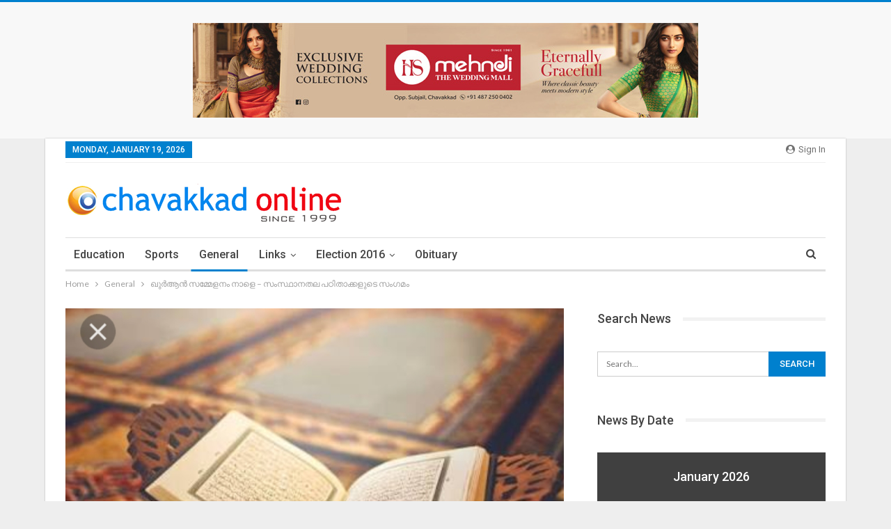

--- FILE ---
content_type: text/html; charset=UTF-8
request_url: https://chavakkadonline.com/quran-conference-chavakkad-tomorrow/
body_size: 18716
content:
	<!DOCTYPE html>
		<!--[if IE 8]>
	<html class="ie ie8"  prefix="og: http://ogp.me/ns#" prefix="og: https://ogp.me/ns#"> <![endif]-->
	<!--[if IE 9]>
	<html class="ie ie9"  prefix="og: http://ogp.me/ns#" prefix="og: https://ogp.me/ns#"> <![endif]-->
	<!--[if gt IE 9]><!-->
<html  prefix="og: http://ogp.me/ns#" prefix="og: https://ogp.me/ns#"> <!--<![endif]-->
	<head>
				<meta charset="UTF-8">
		<meta http-equiv="X-UA-Compatible" content="IE=edge">
		<meta name="viewport" content="width=device-width, initial-scale=1.0">
		<link rel="pingback" href="https://chavakkadonline.com/wp/xmlrpc.php"/>

		
<!-- Search Engine Optimization by Rank Math - https://rankmath.com/ -->
<title>ഖുർആൻ സമ്മേളനം നാളെ - സംസ്ഥാനതല പഠിതാക്കളുടെ സംഗമം - Chavakkad Online</title>
<meta name="description" content="ചാവക്കാട് : ഖുർആൻ സ്റ്റഡി സെന്റർ കേരളയുടെ സംസ്ഥാനതല പഠിതാക്കളുടെ സംഗമവും അവാർഡ് ദാനവും നാളെ (2020 ഫെബ്രുവരി 22 ശനി) വൈകീട്ട് 4.30ന് ചാവക്കാട് ബസ് സ്റ്റാന്റ്"/>
<meta name="robots" content="index, follow, max-snippet:-1, max-video-preview:-1, max-image-preview:large"/>
<link rel="canonical" href="https://chavakkadonline.com/quran-conference-chavakkad-tomorrow/" />
<meta property="og:locale" content="en_US" />
<meta property="og:type" content="article" />
<meta property="og:title" content="ഖുർആൻ സമ്മേളനം നാളെ - സംസ്ഥാനതല പഠിതാക്കളുടെ സംഗമം - Chavakkad Online" />
<meta property="og:description" content="ചാവക്കാട് : ഖുർആൻ സ്റ്റഡി സെന്റർ കേരളയുടെ സംസ്ഥാനതല പഠിതാക്കളുടെ സംഗമവും അവാർഡ് ദാനവും നാളെ (2020 ഫെബ്രുവരി 22 ശനി) വൈകീട്ട് 4.30ന് ചാവക്കാട് ബസ് സ്റ്റാന്റ്" />
<meta property="og:url" content="https://chavakkadonline.com/quran-conference-chavakkad-tomorrow/" />
<meta property="og:site_name" content="Chavakkad Online" />
<meta property="article:section" content="General" />
<meta property="og:image" content="https://chavakkadonline.com/wp/wp-content/uploads/2020/02/quran.jpg" />
<meta property="og:image:secure_url" content="https://chavakkadonline.com/wp/wp-content/uploads/2020/02/quran.jpg" />
<meta property="og:image:width" content="1057" />
<meta property="og:image:height" content="797" />
<meta property="og:image:alt" content="ഖുർആൻ സമ്മേളനം നാളെ  &#8211; സംസ്ഥാനതല പഠിതാക്കളുടെ സംഗമം" />
<meta property="og:image:type" content="image/jpeg" />
<meta property="article:published_time" content="2020-02-21T16:52:09+05:30" />
<meta name="twitter:card" content="summary_large_image" />
<meta name="twitter:title" content="ഖുർആൻ സമ്മേളനം നാളെ - സംസ്ഥാനതല പഠിതാക്കളുടെ സംഗമം - Chavakkad Online" />
<meta name="twitter:description" content="ചാവക്കാട് : ഖുർആൻ സ്റ്റഡി സെന്റർ കേരളയുടെ സംസ്ഥാനതല പഠിതാക്കളുടെ സംഗമവും അവാർഡ് ദാനവും നാളെ (2020 ഫെബ്രുവരി 22 ശനി) വൈകീട്ട് 4.30ന് ചാവക്കാട് ബസ് സ്റ്റാന്റ്" />
<meta name="twitter:image" content="https://chavakkadonline.com/wp/wp-content/uploads/2020/02/quran.jpg" />
<meta name="twitter:label1" content="Written by" />
<meta name="twitter:data1" content="From the desk" />
<meta name="twitter:label2" content="Time to read" />
<meta name="twitter:data2" content="1 minute" />
<script type="application/ld+json" class="rank-math-schema">{"@context":"https://schema.org","@graph":[{"@type":["Person","Organization"],"@id":"https://chavakkadonline.com/#person","name":"Chavakkad Online","logo":{"@type":"ImageObject","@id":"https://chavakkadonline.com/#logo","url":"https://chavakkadonline.com/wp/wp-content/uploads/2026/01/CHAVAKKAD-ONLINE-LOGO.png","contentUrl":"https://chavakkadonline.com/wp/wp-content/uploads/2026/01/CHAVAKKAD-ONLINE-LOGO.png","caption":"Chavakkad Online","inLanguage":"en-US","width":"300","height":"300"},"image":{"@type":"ImageObject","@id":"https://chavakkadonline.com/#logo","url":"https://chavakkadonline.com/wp/wp-content/uploads/2026/01/CHAVAKKAD-ONLINE-LOGO.png","contentUrl":"https://chavakkadonline.com/wp/wp-content/uploads/2026/01/CHAVAKKAD-ONLINE-LOGO.png","caption":"Chavakkad Online","inLanguage":"en-US","width":"300","height":"300"}},{"@type":"WebSite","@id":"https://chavakkadonline.com/#website","url":"https://chavakkadonline.com","name":"Chavakkad Online","publisher":{"@id":"https://chavakkadonline.com/#person"},"inLanguage":"en-US"},{"@type":"ImageObject","@id":"https://chavakkadonline.com/wp/wp-content/uploads/2020/02/quran.jpg","url":"https://chavakkadonline.com/wp/wp-content/uploads/2020/02/quran.jpg","width":"1057","height":"797","inLanguage":"en-US"},{"@type":"WebPage","@id":"https://chavakkadonline.com/quran-conference-chavakkad-tomorrow/#webpage","url":"https://chavakkadonline.com/quran-conference-chavakkad-tomorrow/","name":"\u0d16\u0d41\u0d7c\u0d06\u0d7b \u0d38\u0d2e\u0d4d\u0d2e\u0d47\u0d33\u0d28\u0d02 \u0d28\u0d3e\u0d33\u0d46 - \u0d38\u0d02\u0d38\u0d4d\u0d25\u0d3e\u0d28\u0d24\u0d32 \u0d2a\u0d20\u0d3f\u0d24\u0d3e\u0d15\u0d4d\u0d15\u0d33\u0d41\u0d1f\u0d46 \u0d38\u0d02\u0d17\u0d2e\u0d02 - Chavakkad Online","datePublished":"2020-02-21T16:52:09+05:30","dateModified":"2020-02-21T16:52:09+05:30","isPartOf":{"@id":"https://chavakkadonline.com/#website"},"primaryImageOfPage":{"@id":"https://chavakkadonline.com/wp/wp-content/uploads/2020/02/quran.jpg"},"inLanguage":"en-US"},{"@type":"Person","@id":"https://chavakkadonline.com/author/chavakkadonline/","name":"From the desk","url":"https://chavakkadonline.com/author/chavakkadonline/","image":{"@type":"ImageObject","@id":"https://secure.gravatar.com/avatar/207f1b7020c1cf454974509db6ff8cd7efded64fc9f19ffa5184846b733a20e3?s=96&amp;d=monsterid&amp;r=g","url":"https://secure.gravatar.com/avatar/207f1b7020c1cf454974509db6ff8cd7efded64fc9f19ffa5184846b733a20e3?s=96&amp;d=monsterid&amp;r=g","caption":"From the desk","inLanguage":"en-US"}},{"@type":"BlogPosting","headline":"\u0d16\u0d41\u0d7c\u0d06\u0d7b \u0d38\u0d2e\u0d4d\u0d2e\u0d47\u0d33\u0d28\u0d02 \u0d28\u0d3e\u0d33\u0d46 - \u0d38\u0d02\u0d38\u0d4d\u0d25\u0d3e\u0d28\u0d24\u0d32 \u0d2a\u0d20\u0d3f\u0d24\u0d3e\u0d15\u0d4d\u0d15\u0d33\u0d41\u0d1f\u0d46 \u0d38\u0d02\u0d17\u0d2e\u0d02 - Chavakkad Online","datePublished":"2020-02-21T16:52:09+05:30","dateModified":"2020-02-21T16:52:09+05:30","articleSection":"General","author":{"@id":"https://chavakkadonline.com/author/chavakkadonline/","name":"From the desk"},"publisher":{"@id":"https://chavakkadonline.com/#person"},"description":"\u0d1a\u0d3e\u0d35\u0d15\u0d4d\u0d15\u0d3e\u0d1f\u0d4d : \u0d16\u0d41\u0d7c\u0d06\u0d7b \u0d38\u0d4d\u0d31\u0d4d\u0d31\u0d21\u0d3f \u0d38\u0d46\u0d28\u0d4d\u0d31\u0d7c \u0d15\u0d47\u0d30\u0d33\u0d2f\u0d41\u0d1f\u0d46 \u0d38\u0d02\u0d38\u0d4d\u0d25\u0d3e\u0d28\u0d24\u0d32 \u0d2a\u0d20\u0d3f\u0d24\u0d3e\u0d15\u0d4d\u0d15\u0d33\u0d41\u0d1f\u0d46 \u0d38\u0d02\u0d17\u0d2e\u0d35\u0d41\u0d02 \u0d05\u0d35\u0d3e\u0d7c\u0d21\u0d4d \u0d26\u0d3e\u0d28\u0d35\u0d41\u0d02 \u0d28\u0d3e\u0d33\u0d46 (2020 \u0d2b\u0d46\u0d2c\u0d4d\u0d30\u0d41\u0d35\u0d30\u0d3f 22 \u0d36\u0d28\u0d3f) \u0d35\u0d48\u0d15\u0d40\u0d1f\u0d4d\u0d1f\u0d4d 4.30\u0d28\u0d4d \u0d1a\u0d3e\u0d35\u0d15\u0d4d\u0d15\u0d3e\u0d1f\u0d4d \u0d2c\u0d38\u0d4d \u0d38\u0d4d\u0d31\u0d4d\u0d31\u0d3e\u0d28\u0d4d\u0d31\u0d4d","name":"\u0d16\u0d41\u0d7c\u0d06\u0d7b \u0d38\u0d2e\u0d4d\u0d2e\u0d47\u0d33\u0d28\u0d02 \u0d28\u0d3e\u0d33\u0d46 - \u0d38\u0d02\u0d38\u0d4d\u0d25\u0d3e\u0d28\u0d24\u0d32 \u0d2a\u0d20\u0d3f\u0d24\u0d3e\u0d15\u0d4d\u0d15\u0d33\u0d41\u0d1f\u0d46 \u0d38\u0d02\u0d17\u0d2e\u0d02 - Chavakkad Online","@id":"https://chavakkadonline.com/quran-conference-chavakkad-tomorrow/#richSnippet","isPartOf":{"@id":"https://chavakkadonline.com/quran-conference-chavakkad-tomorrow/#webpage"},"image":{"@id":"https://chavakkadonline.com/wp/wp-content/uploads/2020/02/quran.jpg"},"inLanguage":"en-US","mainEntityOfPage":{"@id":"https://chavakkadonline.com/quran-conference-chavakkad-tomorrow/#webpage"}}]}</script>
<!-- /Rank Math WordPress SEO plugin -->


<!-- Better Open Graph, Schema.org & Twitter Integration -->
<meta property="og:locale" content="en_us"/>
<meta property="og:site_name" content="Chavakkad Online"/>
<meta property="og:url" content="https://chavakkadonline.com/quran-conference-chavakkad-tomorrow/"/>
<meta property="og:title" content="ഖുർആൻ സമ്മേളനം നാളെ  &#8211; സംസ്ഥാനതല പഠിതാക്കളുടെ സംഗമം"/>
<meta property="og:image" content="https://chavakkadonline.com/wp/wp-content/uploads/2020/02/quran-1024x772.jpg"/>
<meta property="article:section" content="General"/>
<meta property="og:description" content="[et_pb_section admin_label=&quot;section&quot;][et_pb_row admin_label=&quot;row&quot;][et_pb_column type=&quot;4_4&quot;][et_pb_text admin_label=&quot;Text&quot; background_layout=&quot;light&quot; text_orientation=&quot;left&quot; text_line_height=&quot;2.4em&quot; use_border_color=&quot;off&quot; border_color=&quot;#ffffff&quot; border_"/>
<meta property="og:type" content="article"/>
<meta name="twitter:card" content="summary"/>
<meta name="twitter:url" content="https://chavakkadonline.com/quran-conference-chavakkad-tomorrow/"/>
<meta name="twitter:title" content="ഖുർആൻ സമ്മേളനം നാളെ  &#8211; സംസ്ഥാനതല പഠിതാക്കളുടെ സംഗമം"/>
<meta name="twitter:description" content="[et_pb_section admin_label=&quot;section&quot;][et_pb_row admin_label=&quot;row&quot;][et_pb_column type=&quot;4_4&quot;][et_pb_text admin_label=&quot;Text&quot; background_layout=&quot;light&quot; text_orientation=&quot;left&quot; text_line_height=&quot;2.4em&quot; use_border_color=&quot;off&quot; border_color=&quot;#ffffff&quot; border_"/>
<meta name="twitter:image" content="https://chavakkadonline.com/wp/wp-content/uploads/2020/02/quran-1024x772.jpg"/>
<!-- / Better Open Graph, Schema.org & Twitter Integration. -->
<link rel='dns-prefetch' href='//www.googletagmanager.com' />
<link rel='dns-prefetch' href='//fonts.googleapis.com' />
<link rel='dns-prefetch' href='//pagead2.googlesyndication.com' />
<link rel="alternate" type="application/rss+xml" title="Chavakkad Online &raquo; Feed" href="https://chavakkadonline.com/feed/" />
<link rel="alternate" title="oEmbed (JSON)" type="application/json+oembed" href="https://chavakkadonline.com/wp-json/oembed/1.0/embed?url=https%3A%2F%2Fchavakkadonline.com%2Fquran-conference-chavakkad-tomorrow%2F" />
<link rel="alternate" title="oEmbed (XML)" type="text/xml+oembed" href="https://chavakkadonline.com/wp-json/oembed/1.0/embed?url=https%3A%2F%2Fchavakkadonline.com%2Fquran-conference-chavakkad-tomorrow%2F&#038;format=xml" />
<style id='wp-img-auto-sizes-contain-inline-css' type='text/css'>
img:is([sizes=auto i],[sizes^="auto," i]){contain-intrinsic-size:3000px 1500px}
/*# sourceURL=wp-img-auto-sizes-contain-inline-css */
</style>
<style id='wp-emoji-styles-inline-css' type='text/css'>

	img.wp-smiley, img.emoji {
		display: inline !important;
		border: none !important;
		box-shadow: none !important;
		height: 1em !important;
		width: 1em !important;
		margin: 0 0.07em !important;
		vertical-align: -0.1em !important;
		background: none !important;
		padding: 0 !important;
	}
/*# sourceURL=wp-emoji-styles-inline-css */
</style>
<style id='wp-block-library-inline-css' type='text/css'>
:root{--wp-block-synced-color:#7a00df;--wp-block-synced-color--rgb:122,0,223;--wp-bound-block-color:var(--wp-block-synced-color);--wp-editor-canvas-background:#ddd;--wp-admin-theme-color:#007cba;--wp-admin-theme-color--rgb:0,124,186;--wp-admin-theme-color-darker-10:#006ba1;--wp-admin-theme-color-darker-10--rgb:0,107,160.5;--wp-admin-theme-color-darker-20:#005a87;--wp-admin-theme-color-darker-20--rgb:0,90,135;--wp-admin-border-width-focus:2px}@media (min-resolution:192dpi){:root{--wp-admin-border-width-focus:1.5px}}.wp-element-button{cursor:pointer}:root .has-very-light-gray-background-color{background-color:#eee}:root .has-very-dark-gray-background-color{background-color:#313131}:root .has-very-light-gray-color{color:#eee}:root .has-very-dark-gray-color{color:#313131}:root .has-vivid-green-cyan-to-vivid-cyan-blue-gradient-background{background:linear-gradient(135deg,#00d084,#0693e3)}:root .has-purple-crush-gradient-background{background:linear-gradient(135deg,#34e2e4,#4721fb 50%,#ab1dfe)}:root .has-hazy-dawn-gradient-background{background:linear-gradient(135deg,#faaca8,#dad0ec)}:root .has-subdued-olive-gradient-background{background:linear-gradient(135deg,#fafae1,#67a671)}:root .has-atomic-cream-gradient-background{background:linear-gradient(135deg,#fdd79a,#004a59)}:root .has-nightshade-gradient-background{background:linear-gradient(135deg,#330968,#31cdcf)}:root .has-midnight-gradient-background{background:linear-gradient(135deg,#020381,#2874fc)}:root{--wp--preset--font-size--normal:16px;--wp--preset--font-size--huge:42px}.has-regular-font-size{font-size:1em}.has-larger-font-size{font-size:2.625em}.has-normal-font-size{font-size:var(--wp--preset--font-size--normal)}.has-huge-font-size{font-size:var(--wp--preset--font-size--huge)}.has-text-align-center{text-align:center}.has-text-align-left{text-align:left}.has-text-align-right{text-align:right}.has-fit-text{white-space:nowrap!important}#end-resizable-editor-section{display:none}.aligncenter{clear:both}.items-justified-left{justify-content:flex-start}.items-justified-center{justify-content:center}.items-justified-right{justify-content:flex-end}.items-justified-space-between{justify-content:space-between}.screen-reader-text{border:0;clip-path:inset(50%);height:1px;margin:-1px;overflow:hidden;padding:0;position:absolute;width:1px;word-wrap:normal!important}.screen-reader-text:focus{background-color:#ddd;clip-path:none;color:#444;display:block;font-size:1em;height:auto;left:5px;line-height:normal;padding:15px 23px 14px;text-decoration:none;top:5px;width:auto;z-index:100000}html :where(.has-border-color){border-style:solid}html :where([style*=border-top-color]){border-top-style:solid}html :where([style*=border-right-color]){border-right-style:solid}html :where([style*=border-bottom-color]){border-bottom-style:solid}html :where([style*=border-left-color]){border-left-style:solid}html :where([style*=border-width]){border-style:solid}html :where([style*=border-top-width]){border-top-style:solid}html :where([style*=border-right-width]){border-right-style:solid}html :where([style*=border-bottom-width]){border-bottom-style:solid}html :where([style*=border-left-width]){border-left-style:solid}html :where(img[class*=wp-image-]){height:auto;max-width:100%}:where(figure){margin:0 0 1em}html :where(.is-position-sticky){--wp-admin--admin-bar--position-offset:var(--wp-admin--admin-bar--height,0px)}@media screen and (max-width:600px){html :where(.is-position-sticky){--wp-admin--admin-bar--position-offset:0px}}

/*# sourceURL=wp-block-library-inline-css */
</style><style id='global-styles-inline-css' type='text/css'>
:root{--wp--preset--aspect-ratio--square: 1;--wp--preset--aspect-ratio--4-3: 4/3;--wp--preset--aspect-ratio--3-4: 3/4;--wp--preset--aspect-ratio--3-2: 3/2;--wp--preset--aspect-ratio--2-3: 2/3;--wp--preset--aspect-ratio--16-9: 16/9;--wp--preset--aspect-ratio--9-16: 9/16;--wp--preset--color--black: #000000;--wp--preset--color--cyan-bluish-gray: #abb8c3;--wp--preset--color--white: #ffffff;--wp--preset--color--pale-pink: #f78da7;--wp--preset--color--vivid-red: #cf2e2e;--wp--preset--color--luminous-vivid-orange: #ff6900;--wp--preset--color--luminous-vivid-amber: #fcb900;--wp--preset--color--light-green-cyan: #7bdcb5;--wp--preset--color--vivid-green-cyan: #00d084;--wp--preset--color--pale-cyan-blue: #8ed1fc;--wp--preset--color--vivid-cyan-blue: #0693e3;--wp--preset--color--vivid-purple: #9b51e0;--wp--preset--gradient--vivid-cyan-blue-to-vivid-purple: linear-gradient(135deg,rgb(6,147,227) 0%,rgb(155,81,224) 100%);--wp--preset--gradient--light-green-cyan-to-vivid-green-cyan: linear-gradient(135deg,rgb(122,220,180) 0%,rgb(0,208,130) 100%);--wp--preset--gradient--luminous-vivid-amber-to-luminous-vivid-orange: linear-gradient(135deg,rgb(252,185,0) 0%,rgb(255,105,0) 100%);--wp--preset--gradient--luminous-vivid-orange-to-vivid-red: linear-gradient(135deg,rgb(255,105,0) 0%,rgb(207,46,46) 100%);--wp--preset--gradient--very-light-gray-to-cyan-bluish-gray: linear-gradient(135deg,rgb(238,238,238) 0%,rgb(169,184,195) 100%);--wp--preset--gradient--cool-to-warm-spectrum: linear-gradient(135deg,rgb(74,234,220) 0%,rgb(151,120,209) 20%,rgb(207,42,186) 40%,rgb(238,44,130) 60%,rgb(251,105,98) 80%,rgb(254,248,76) 100%);--wp--preset--gradient--blush-light-purple: linear-gradient(135deg,rgb(255,206,236) 0%,rgb(152,150,240) 100%);--wp--preset--gradient--blush-bordeaux: linear-gradient(135deg,rgb(254,205,165) 0%,rgb(254,45,45) 50%,rgb(107,0,62) 100%);--wp--preset--gradient--luminous-dusk: linear-gradient(135deg,rgb(255,203,112) 0%,rgb(199,81,192) 50%,rgb(65,88,208) 100%);--wp--preset--gradient--pale-ocean: linear-gradient(135deg,rgb(255,245,203) 0%,rgb(182,227,212) 50%,rgb(51,167,181) 100%);--wp--preset--gradient--electric-grass: linear-gradient(135deg,rgb(202,248,128) 0%,rgb(113,206,126) 100%);--wp--preset--gradient--midnight: linear-gradient(135deg,rgb(2,3,129) 0%,rgb(40,116,252) 100%);--wp--preset--font-size--small: 13px;--wp--preset--font-size--medium: 20px;--wp--preset--font-size--large: 36px;--wp--preset--font-size--x-large: 42px;--wp--preset--spacing--20: 0.44rem;--wp--preset--spacing--30: 0.67rem;--wp--preset--spacing--40: 1rem;--wp--preset--spacing--50: 1.5rem;--wp--preset--spacing--60: 2.25rem;--wp--preset--spacing--70: 3.38rem;--wp--preset--spacing--80: 5.06rem;--wp--preset--shadow--natural: 6px 6px 9px rgba(0, 0, 0, 0.2);--wp--preset--shadow--deep: 12px 12px 50px rgba(0, 0, 0, 0.4);--wp--preset--shadow--sharp: 6px 6px 0px rgba(0, 0, 0, 0.2);--wp--preset--shadow--outlined: 6px 6px 0px -3px rgb(255, 255, 255), 6px 6px rgb(0, 0, 0);--wp--preset--shadow--crisp: 6px 6px 0px rgb(0, 0, 0);}:where(.is-layout-flex){gap: 0.5em;}:where(.is-layout-grid){gap: 0.5em;}body .is-layout-flex{display: flex;}.is-layout-flex{flex-wrap: wrap;align-items: center;}.is-layout-flex > :is(*, div){margin: 0;}body .is-layout-grid{display: grid;}.is-layout-grid > :is(*, div){margin: 0;}:where(.wp-block-columns.is-layout-flex){gap: 2em;}:where(.wp-block-columns.is-layout-grid){gap: 2em;}:where(.wp-block-post-template.is-layout-flex){gap: 1.25em;}:where(.wp-block-post-template.is-layout-grid){gap: 1.25em;}.has-black-color{color: var(--wp--preset--color--black) !important;}.has-cyan-bluish-gray-color{color: var(--wp--preset--color--cyan-bluish-gray) !important;}.has-white-color{color: var(--wp--preset--color--white) !important;}.has-pale-pink-color{color: var(--wp--preset--color--pale-pink) !important;}.has-vivid-red-color{color: var(--wp--preset--color--vivid-red) !important;}.has-luminous-vivid-orange-color{color: var(--wp--preset--color--luminous-vivid-orange) !important;}.has-luminous-vivid-amber-color{color: var(--wp--preset--color--luminous-vivid-amber) !important;}.has-light-green-cyan-color{color: var(--wp--preset--color--light-green-cyan) !important;}.has-vivid-green-cyan-color{color: var(--wp--preset--color--vivid-green-cyan) !important;}.has-pale-cyan-blue-color{color: var(--wp--preset--color--pale-cyan-blue) !important;}.has-vivid-cyan-blue-color{color: var(--wp--preset--color--vivid-cyan-blue) !important;}.has-vivid-purple-color{color: var(--wp--preset--color--vivid-purple) !important;}.has-black-background-color{background-color: var(--wp--preset--color--black) !important;}.has-cyan-bluish-gray-background-color{background-color: var(--wp--preset--color--cyan-bluish-gray) !important;}.has-white-background-color{background-color: var(--wp--preset--color--white) !important;}.has-pale-pink-background-color{background-color: var(--wp--preset--color--pale-pink) !important;}.has-vivid-red-background-color{background-color: var(--wp--preset--color--vivid-red) !important;}.has-luminous-vivid-orange-background-color{background-color: var(--wp--preset--color--luminous-vivid-orange) !important;}.has-luminous-vivid-amber-background-color{background-color: var(--wp--preset--color--luminous-vivid-amber) !important;}.has-light-green-cyan-background-color{background-color: var(--wp--preset--color--light-green-cyan) !important;}.has-vivid-green-cyan-background-color{background-color: var(--wp--preset--color--vivid-green-cyan) !important;}.has-pale-cyan-blue-background-color{background-color: var(--wp--preset--color--pale-cyan-blue) !important;}.has-vivid-cyan-blue-background-color{background-color: var(--wp--preset--color--vivid-cyan-blue) !important;}.has-vivid-purple-background-color{background-color: var(--wp--preset--color--vivid-purple) !important;}.has-black-border-color{border-color: var(--wp--preset--color--black) !important;}.has-cyan-bluish-gray-border-color{border-color: var(--wp--preset--color--cyan-bluish-gray) !important;}.has-white-border-color{border-color: var(--wp--preset--color--white) !important;}.has-pale-pink-border-color{border-color: var(--wp--preset--color--pale-pink) !important;}.has-vivid-red-border-color{border-color: var(--wp--preset--color--vivid-red) !important;}.has-luminous-vivid-orange-border-color{border-color: var(--wp--preset--color--luminous-vivid-orange) !important;}.has-luminous-vivid-amber-border-color{border-color: var(--wp--preset--color--luminous-vivid-amber) !important;}.has-light-green-cyan-border-color{border-color: var(--wp--preset--color--light-green-cyan) !important;}.has-vivid-green-cyan-border-color{border-color: var(--wp--preset--color--vivid-green-cyan) !important;}.has-pale-cyan-blue-border-color{border-color: var(--wp--preset--color--pale-cyan-blue) !important;}.has-vivid-cyan-blue-border-color{border-color: var(--wp--preset--color--vivid-cyan-blue) !important;}.has-vivid-purple-border-color{border-color: var(--wp--preset--color--vivid-purple) !important;}.has-vivid-cyan-blue-to-vivid-purple-gradient-background{background: var(--wp--preset--gradient--vivid-cyan-blue-to-vivid-purple) !important;}.has-light-green-cyan-to-vivid-green-cyan-gradient-background{background: var(--wp--preset--gradient--light-green-cyan-to-vivid-green-cyan) !important;}.has-luminous-vivid-amber-to-luminous-vivid-orange-gradient-background{background: var(--wp--preset--gradient--luminous-vivid-amber-to-luminous-vivid-orange) !important;}.has-luminous-vivid-orange-to-vivid-red-gradient-background{background: var(--wp--preset--gradient--luminous-vivid-orange-to-vivid-red) !important;}.has-very-light-gray-to-cyan-bluish-gray-gradient-background{background: var(--wp--preset--gradient--very-light-gray-to-cyan-bluish-gray) !important;}.has-cool-to-warm-spectrum-gradient-background{background: var(--wp--preset--gradient--cool-to-warm-spectrum) !important;}.has-blush-light-purple-gradient-background{background: var(--wp--preset--gradient--blush-light-purple) !important;}.has-blush-bordeaux-gradient-background{background: var(--wp--preset--gradient--blush-bordeaux) !important;}.has-luminous-dusk-gradient-background{background: var(--wp--preset--gradient--luminous-dusk) !important;}.has-pale-ocean-gradient-background{background: var(--wp--preset--gradient--pale-ocean) !important;}.has-electric-grass-gradient-background{background: var(--wp--preset--gradient--electric-grass) !important;}.has-midnight-gradient-background{background: var(--wp--preset--gradient--midnight) !important;}.has-small-font-size{font-size: var(--wp--preset--font-size--small) !important;}.has-medium-font-size{font-size: var(--wp--preset--font-size--medium) !important;}.has-large-font-size{font-size: var(--wp--preset--font-size--large) !important;}.has-x-large-font-size{font-size: var(--wp--preset--font-size--x-large) !important;}
/*# sourceURL=global-styles-inline-css */
</style>

<style id='classic-theme-styles-inline-css' type='text/css'>
/*! This file is auto-generated */
.wp-block-button__link{color:#fff;background-color:#32373c;border-radius:9999px;box-shadow:none;text-decoration:none;padding:calc(.667em + 2px) calc(1.333em + 2px);font-size:1.125em}.wp-block-file__button{background:#32373c;color:#fff;text-decoration:none}
/*# sourceURL=/wp-includes/css/classic-themes.min.css */
</style>
<link rel='stylesheet' id='better-framework-main-fonts-css' href='https://fonts.googleapis.com/css?family=Lato:400,700%7CRoboto:400,500,400italic&#038;display=swap' type='text/css' media='all' />
<script type="text/javascript" src="https://chavakkadonline.com/wp/wp-includes/js/jquery/jquery.min.js?ver=3.7.1" id="jquery-core-js"></script>
<script type="text/javascript" src="https://chavakkadonline.com/wp/wp-includes/js/jquery/jquery-migrate.min.js?ver=3.4.1" id="jquery-migrate-js"></script>

<!-- Google tag (gtag.js) snippet added by Site Kit -->
<!-- Google Analytics snippet added by Site Kit -->
<script type="text/javascript" src="https://www.googletagmanager.com/gtag/js?id=GT-WF4LL9M" id="google_gtagjs-js" async></script>
<script type="text/javascript" id="google_gtagjs-js-after">
/* <![CDATA[ */
window.dataLayer = window.dataLayer || [];function gtag(){dataLayer.push(arguments);}
gtag("set","linker",{"domains":["chavakkadonline.com"]});
gtag("js", new Date());
gtag("set", "developer_id.dZTNiMT", true);
gtag("config", "GT-WF4LL9M");
 window._googlesitekit = window._googlesitekit || {}; window._googlesitekit.throttledEvents = []; window._googlesitekit.gtagEvent = (name, data) => { var key = JSON.stringify( { name, data } ); if ( !! window._googlesitekit.throttledEvents[ key ] ) { return; } window._googlesitekit.throttledEvents[ key ] = true; setTimeout( () => { delete window._googlesitekit.throttledEvents[ key ]; }, 5 ); gtag( "event", name, { ...data, event_source: "site-kit" } ); }; 
//# sourceURL=google_gtagjs-js-after
/* ]]> */
</script>
<link rel="https://api.w.org/" href="https://chavakkadonline.com/wp-json/" /><link rel="alternate" title="JSON" type="application/json" href="https://chavakkadonline.com/wp-json/wp/v2/posts/14911" /><link rel="EditURI" type="application/rsd+xml" title="RSD" href="https://chavakkadonline.com/wp/xmlrpc.php?rsd" />
<meta name="generator" content="WordPress 6.9" />
<link rel='shortlink' href='https://chavakkadonline.com/?p=14911' />
<meta name="generator" content="Site Kit by Google 1.168.0" />
<!-- Open Graph Meta Data by WP-Open-Graph plugin-->
<meta property="og:site_name" content="Chavakkad Online" />
<meta property="og:locale" content="en_us" />
<meta property="og:type" content="article" />
<meta property="og:image:width" content="1057" />
<meta property="og:image:height" content="797" />
<meta property="og:image" content="https://chavakkadonline.com/wp/wp-content/uploads/2020/02/quran.jpg" />
<meta property="og:title" content="ഖുർആൻ സമ്മേളനം നാളെ  &#8211; സംസ്ഥാനതല പഠിതാക്കളുടെ സംഗമം" />
<meta property="og:url" content="https://chavakkadonline.com/quran-conference-chavakkad-tomorrow/" />
<meta property="og:description" content="[et_pb_section admin_label=&#8221;section&#8221;][et_pb_row admin_label=&#8221;row&#8221;][et_pb_column type=&#8221;4_4&#8243;][et_pb_text admin_label=&#8221;Text&#8221; background_layout=&#8221;light&#8221; text_orientation=&#8221;left&#8221; text_line_height=&#8221;2.4em&#8221; use_border_color=&#8221;off&#8221; border_color=&#8221;#ffffff&#8221; border_style=&#8221;solid&#8221;] ചാവക്കാട് : ഖുർആൻ സ്റ്റഡി സെന്റർ കേരളയുടെ സംസ്ഥാനതല പഠിതാക്കളുടെ സംഗമവും അവാർഡ് ദാനവും നാളെ (2020 ഫെബ്രുവരി 22 ശനി) വൈകീട്ട് 4.30ന് ചാവക്കാട് ബസ് സ്റ്റാന്റ് സ്ക്വയറിൽ നടക്കും. ജമാഅത്തെ ഇസ്‌ലാമി കേരള അമീർ എം.ഐ അബ്ദുൽ അസീസ് ഉദ്ഘാടനം ചെയ്യും. ടി.എൻ പ്രതാപൻ എം.പി മുഖ്യാതിഥിയാകും. ജംഇയ്യത്തുൽ ഉലമ കേരള സെക്രട്ടറി ഷംസുദ്ദീൻ ഖാസിമി, ജമാഅത്തെ ഇസ്‌ലാമി [&hellip;]" />
<meta prefix="fb: http://ogp.me/ns/fb#" property="fb:app_id" content="3614323768596715" />
<meta property="fb:admins" content="a0604ba0b012d35b0fbca02c01740464" />
<!-- /Open Graph Meta Data -->
<script async src="https://pagead2.googlesyndication.com/pagead/js/adsbygoogle.js?client=ca-pub-3241359399124690"
     crossorigin="anonymous"></script>
<!-- Google AdSense meta tags added by Site Kit -->
<meta name="google-adsense-platform-account" content="ca-host-pub-2644536267352236">
<meta name="google-adsense-platform-domain" content="sitekit.withgoogle.com">
<!-- End Google AdSense meta tags added by Site Kit -->
<script type="application/ld+json">{
    "@context": "http://schema.org/",
    "@type": "Organization",
    "@id": "#organization",
    "logo": {
        "@type": "ImageObject",
        "url": "https://chavakkadonline.com/wp/wp-content/uploads/2021/03/400.png"
    },
    "url": "https://chavakkadonline.com/",
    "name": "Chavakkad Online",
    "description": "Chavakkad Online"
}</script>
<script type="application/ld+json">{
    "@context": "http://schema.org/",
    "@type": "WebSite",
    "name": "Chavakkad Online",
    "alternateName": "Chavakkad Online",
    "url": "https://chavakkadonline.com/"
}</script>
<script type="application/ld+json">{
    "@context": "http://schema.org/",
    "@type": "BlogPosting",
    "headline": "\u0d16\u0d41\u0d7c\u0d06\u0d7b \u0d38\u0d2e\u0d4d\u0d2e\u0d47\u0d33\u0d28\u0d02 \u0d28\u0d3e\u0d33\u0d46  - \u0d38\u0d02\u0d38\u0d4d\u0d25\u0d3e\u0d28\u0d24\u0d32 \u0d2a\u0d20\u0d3f\u0d24\u0d3e\u0d15\u0d4d\u0d15\u0d33\u0d41\u0d1f\u0d46 \u0d38\u0d02\u0d17\u0d2e\u0d02",
    "description": "[et_pb_section admin_label=\"section\"][et_pb_row admin_label=\"row\"][et_pb_column type=\"4_4\"][et_pb_text admin_label=\"Text\" background_layout=\"light\" text_orientation=\"left\" text_line_height=\"2.4em\" use_border_color=\"off\" border_color=\"#ffffff\" border_",
    "datePublished": "2020-02-21",
    "dateModified": "2020-02-21",
    "author": {
        "@type": "Person",
        "@id": "#person-Fromthedesk",
        "name": "From the desk"
    },
    "image": "https://chavakkadonline.com/wp/wp-content/uploads/2020/02/quran.jpg",
    "publisher": {
        "@id": "#organization"
    },
    "mainEntityOfPage": "https://chavakkadonline.com/quran-conference-chavakkad-tomorrow/"
}</script>

<!-- Google AdSense snippet added by Site Kit -->
<script type="text/javascript" async="async" src="https://pagead2.googlesyndication.com/pagead/js/adsbygoogle.js?client=ca-pub-3241359399124690&amp;host=ca-host-pub-2644536267352236" crossorigin="anonymous"></script>

<!-- End Google AdSense snippet added by Site Kit -->
<link rel='stylesheet' id='bf-minifed-css-1' href='https://chavakkadonline.com/wp/wp-content/bs-booster-cache/e354fdb2f783022d93c104664ffcf90e.css' type='text/css' media='all' />
<link rel='stylesheet' id='7.9.0-1768814322' href='https://chavakkadonline.com/wp/wp-content/bs-booster-cache/fdd46e41ab9a341b38e2d0b59448d555.css' type='text/css' media='all' />
<link rel="icon" href="https://chavakkadonline.com/wp/wp-content/uploads/2016/04/cropped-LOgo-32x32.jpg" sizes="32x32" />
<link rel="icon" href="https://chavakkadonline.com/wp/wp-content/uploads/2016/04/cropped-LOgo-192x192.jpg" sizes="192x192" />
<link rel="apple-touch-icon" href="https://chavakkadonline.com/wp/wp-content/uploads/2016/04/cropped-LOgo-180x180.jpg" />
<meta name="msapplication-TileImage" content="https://chavakkadonline.com/wp/wp-content/uploads/2016/04/cropped-LOgo-270x270.jpg" />
	</head>

<body class="wp-singular post-template-default single single-post postid-14911 single-format-standard wp-theme-publisher bs-theme bs-publisher bs-publisher-clean-magazine active-light-box active-top-line ltr close-rh page-layout-2-col page-layout-2-col-right boxed main-menu-sticky-smart main-menu-boxed active-ajax-search single-prim-cat-1 single-cat-1  bs-ll-a" dir="ltr">
<div class="fylgd fylgd-clearfix fylgd-before-header fylgd-pubadban fylgd-show-desktop fylgd-show-tablet-portrait fylgd-show-tablet-landscape fylgd-show-phone fylgd-loc-header_before fylgd-align-center fylgd-column-1"><div id="fylgd-35989-691232050" class="fylgd-container fylgd-type-image " itemscope="" itemtype="https://schema.org/WPAdBlock" data-adid="35989" data-type="image"><img class="fylgd-image" src="https://chavakkadonline.com/wp/wp-content/uploads/2026/01/mehandi-new-desktop.jpg" alt="mehandi banner desktop" /></div></div>		<div class="main-wrap content-main-wrap">
			<header id="header" class="site-header header-style-2 boxed" itemscope="itemscope" itemtype="https://schema.org/WPHeader">

		<section class="topbar topbar-style-1 hidden-xs hidden-xs">
	<div class="content-wrap">
		<div class="container">
			<div class="topbar-inner clearfix">

									<div class="section-links">
													<a class="topbar-sign-in "
							   data-toggle="modal" data-target="#bsLoginModal">
								<i class="fa fa-user-circle"></i> Sign in							</a>

							<div class="modal sign-in-modal fade" id="bsLoginModal" tabindex="-1" role="dialog"
							     style="display: none">
								<div class="modal-dialog" role="document">
									<div class="modal-content">
											<span class="close-modal" data-dismiss="modal" aria-label="Close"><i
														class="fa fa-close"></i></span>
										<div class="modal-body">
											<div id="form_82481_" class="bs-shortcode bs-login-shortcode ">
		<div class="bs-login bs-type-login"  style="display:none">

					<div class="bs-login-panel bs-login-sign-panel bs-current-login-panel">
								<form name="loginform"
				      action="https://chavakkadonline.com/wp/wp-login.php" method="post">

					
					<div class="login-header">
						<span class="login-icon fa fa-user-circle main-color"></span>
						<p>Welcome, Login to your account.</p>
					</div>
					
					<div class="login-field login-username">
						<input type="text" name="log" id="form_82481_user_login" class="input"
						       value="" size="20"
						       placeholder="Username or Email..." required/>
					</div>

					<div class="login-field login-password">
						<input type="password" name="pwd" id="form_82481_user_pass"
						       class="input"
						       value="" size="20" placeholder="Password..."
						       required/>
					</div>

					
					<div class="login-field">
						<a href="https://chavakkadonline.com/wp/wp-login.php?action=lostpassword&redirect_to=https%3A%2F%2Fchavakkadonline.com%2Fquran-conference-chavakkad-tomorrow%2F"
						   class="go-reset-panel">Forget password?</a>

													<span class="login-remember">
							<input class="remember-checkbox" name="rememberme" type="checkbox"
							       id="form_82481_rememberme"
							       value="forever"  />
							<label class="remember-label">Remember me</label>
						</span>
											</div>

					
					<div class="login-field login-submit">
						<input type="submit" name="wp-submit"
						       class="button-primary login-btn"
						       value="Log In"/>
						<input type="hidden" name="redirect_to" value="https://chavakkadonline.com/quran-conference-chavakkad-tomorrow/"/>
					</div>

									</form>
			</div>

			<div class="bs-login-panel bs-login-reset-panel">

				<span class="go-login-panel"><i
							class="fa fa-angle-left"></i> Sign in</span>

				<div class="bs-login-reset-panel-inner">
					<div class="login-header">
						<span class="login-icon fa fa-support"></span>
						<p>Recover your password.</p>
						<p>A password will be e-mailed to you.</p>
					</div>
										<form name="lostpasswordform" id="form_82481_lostpasswordform"
					      action="https://chavakkadonline.com/wp/wp-login.php?action=lostpassword"
					      method="post">

						<div class="login-field reset-username">
							<input type="text" name="user_login" class="input" value=""
							       placeholder="Username or Email..."
							       required/>
						</div>

						
						<div class="login-field reset-submit">

							<input type="hidden" name="redirect_to" value=""/>
							<input type="submit" name="wp-submit" class="login-btn"
							       value="Send My Password"/>

						</div>
					</form>
				</div>
			</div>
			</div>
	</div>
										</div>
									</div>
								</div>
							</div>
												</div>
				
				<div class="section-menu">
						<div id="menu-top" class="menu top-menu-wrapper" role="navigation" itemscope="itemscope" itemtype="https://schema.org/SiteNavigationElement">
		<nav class="top-menu-container">

			<ul id="top-navigation" class="top-menu menu clearfix bsm-pure">
									<li id="topbar-date" class="menu-item menu-item-date">
					<span
						class="topbar-date">Monday, January 19, 2026</span>
					</li>
								</ul>

		</nav>
	</div>
				</div>
			</div>
		</div>
	</div>
</section>
		<div class="header-inner">
			<div class="content-wrap">
				<div class="container">
					<div class="row">
						<div class="row-height">
							<div class="logo-col col-xs-12">
								<div class="col-inside">
									<div id="site-branding" class="site-branding">
	<p  id="site-title" class="logo h1 img-logo">
	<a href="https://chavakkadonline.com/" itemprop="url" rel="home">
					<img id="site-logo" src="https://chavakkadonline.com/wp/wp-content/uploads/2021/03/400.png"
			     alt="Publisher"  data-bsrjs="https://chavakkadonline.com/wp/wp-content/uploads/2021/03/400.png"  />

			<span class="site-title">Publisher - Chavakkad Online</span>
				</a>
</p>
</div><!-- .site-branding -->
								</div>
							</div>
													</div>
					</div>
				</div>
			</div>
		</div>

		<div id="menu-main" class="menu main-menu-wrapper show-search-item menu-actions-btn-width-1" role="navigation" itemscope="itemscope" itemtype="https://schema.org/SiteNavigationElement">
	<div class="main-menu-inner">
		<div class="content-wrap">
			<div class="container">

				<nav class="main-menu-container">
					<ul id="main-navigation" class="main-menu menu bsm-pure clearfix">
						<li id="menu-item-274" class="menu-item menu-item-type-taxonomy menu-item-object-category menu-term-24 better-anim-fade menu-item-274"><a href="https://chavakkadonline.com/category/education/">Education</a></li>
<li id="menu-item-275" class="menu-item menu-item-type-taxonomy menu-item-object-category menu-term-23 better-anim-fade menu-item-275"><a href="https://chavakkadonline.com/category/sports/">Sports</a></li>
<li id="menu-item-273" class="menu-item menu-item-type-taxonomy menu-item-object-category current-post-ancestor current-menu-parent current-post-parent menu-term-1 better-anim-fade menu-item-273"><a href="https://chavakkadonline.com/category/uncategorized/">General</a></li>
<li id="menu-item-357" class="menu-item menu-item-type-custom menu-item-object-custom menu-item-has-children better-anim-fade menu-item-357"><a href="#">Links</a>
<ul class="sub-menu">
	<li id="menu-item-60" class="menu-item menu-item-type-post_type menu-item-object-page better-anim-fade menu-item-60"><a href="https://chavakkadonline.com/about-us/">About Us</a></li>
	<li id="menu-item-798" class="menu-item menu-item-type-post_type menu-item-object-page better-anim-fade menu-item-798"><a href="https://chavakkadonline.com/contact-us/">Contact Us</a></li>
	<li id="menu-item-62" class="menu-item menu-item-type-post_type menu-item-object-page better-anim-fade menu-item-62"><a href="https://chavakkadonline.com/history/">History</a></li>
	<li id="menu-item-799" class="menu-item menu-item-type-post_type menu-item-object-page better-anim-fade menu-item-799"><a href="https://chavakkadonline.com/information/">Information</a></li>
	<li id="menu-item-63" class="menu-item menu-item-type-post_type menu-item-object-page better-anim-fade menu-item-63"><a href="https://chavakkadonline.com/tribute/">Tribute</a></li>
</ul>
</li>
<li id="menu-item-800" class="menu-item menu-item-type-taxonomy menu-item-object-category menu-term-3 better-anim-fade menu-item-has-children menu-item-has-mega menu-item-mega-mega-featured-2 menu-item-800"><a href="https://chavakkadonline.com/category/election-2016/">election 2016</a>
<!-- Mega Menu Start -->

<!-- Mega Menu End -->
</li>
<li id="menu-item-7086" class="menu-item menu-item-type-taxonomy menu-item-object-category menu-term-36 better-anim-fade menu-item-7086"><a href="https://chavakkadonline.com/category/obituary/">Obituary</a></li>
					</ul><!-- #main-navigation -->
											<div class="menu-action-buttons width-1">
															<div class="search-container close">
									<span class="search-handler"><i class="fa fa-search"></i></span>

									<div class="search-box clearfix">
										<form role="search" method="get" class="search-form clearfix" action="https://chavakkadonline.com">
	<input type="search" class="search-field"
	       placeholder="Search..."
	       value="" name="s"
	       title="Search for:"
	       autocomplete="off">
	<input type="submit" class="search-submit" value="Search">
</form><!-- .search-form -->
									</div>
								</div>
														</div>
										</nav><!-- .main-menu-container -->

			</div>
		</div>
	</div>
</div><!-- .menu -->
	</header><!-- .header -->
	<div class="rh-header clearfix light deferred-block-exclude">
		<div class="rh-container clearfix">

			<div class="menu-container close">
				<span class="menu-handler"><span class="lines"></span></span>
			</div><!-- .menu-container -->

			<div class="logo-container rh-img-logo">
				<a href="https://chavakkadonline.com/" itemprop="url" rel="home">
											<img src="https://chavakkadonline.com/wp/wp-content/uploads/2021/03/chavakkad-online-header-web-logo-1.jpg"
						     alt="Chavakkad Online"  data-bsrjs="https://chavakkadonline.com/wp/wp-content/uploads/2021/03/chavakkad-online-header-web-logo-1.jpg"  />				</a>
			</div><!-- .logo-container -->
		</div><!-- .rh-container -->
	</div><!-- .rh-header -->
<nav role="navigation" aria-label="Breadcrumbs" class="bf-breadcrumb clearfix bc-top-style"><div class="container bf-breadcrumb-container"><ul class="bf-breadcrumb-items" itemscope itemtype="http://schema.org/BreadcrumbList"><meta name="numberOfItems" content="3" /><meta name="itemListOrder" content="Ascending" /><li itemprop="itemListElement" itemscope itemtype="http://schema.org/ListItem" class="bf-breadcrumb-item bf-breadcrumb-begin"><a itemprop="item" href="https://chavakkadonline.com" rel="home"><span itemprop="name">Home</span></a><meta itemprop="position" content="1" /></li><li itemprop="itemListElement" itemscope itemtype="http://schema.org/ListItem" class="bf-breadcrumb-item"><a itemprop="item" href="https://chavakkadonline.com/category/uncategorized/" ><span itemprop="name">General</span></a><meta itemprop="position" content="2" /></li><li itemprop="itemListElement" itemscope itemtype="http://schema.org/ListItem" class="bf-breadcrumb-item bf-breadcrumb-end"><span itemprop="name">ഖുർആൻ സമ്മേളനം നാളെ  &#8211; സംസ്ഥാനതല പഠിതാക്കളുടെ സംഗമം</span><meta itemprop="item" content="https://chavakkadonline.com/quran-conference-chavakkad-tomorrow/"/><meta itemprop="position" content="3" /></li></ul></div></nav><div class="content-wrap">
		<main id="content" class="content-container">

		<div class="container layout-2-col layout-2-col-1 layout-right-sidebar layout-bc-before post-template-10">

			<div class="row main-section">
										<div class="col-sm-8 content-column">
							<div class="single-container">
																<article id="post-14911" class="post-14911 post type-post status-publish format-standard has-post-thumbnail  category-uncategorized single-post-content">
									<div class="single-featured"><a class="post-thumbnail" href="https://chavakkadonline.com/wp/wp-content/uploads/2020/02/quran.jpg"><img  width="1057" height="797" alt="" data-src="https://chavakkadonline.com/wp/wp-content/uploads/2020/02/quran.jpg">											</a>
											</div>
																		<div class="post-header-inner">
										<div class="post-header-title">
											<div class="term-badges floated"><span class="term-badge term-1"><a href="https://chavakkadonline.com/category/uncategorized/">General</a></span></div>											<h1 class="single-post-title">
												<span class="post-title" itemprop="headline">ഖുർആൻ സമ്മേളനം നാളെ  &#8211; സംസ്ഥാനതല പഠിതാക്കളുടെ സംഗമം</span>
											</h1>
											<div class="post-meta single-post-meta">
			<a href="https://chavakkadonline.com/author/chavakkadonline/"
		   title="Browse Author Articles"
		   class="post-author-a post-author-avatar">
			<span class="post-author-name">By <b>From the desk</b></span>		</a>
					<span class="time"><time class="post-published updated"
			                         datetime="2020-02-21T16:52:09+05:30">On <b>Feb 21, 2020</b></time></span>
			</div>
										</div>
									</div>
											<div class="post-share single-post-share top-share clearfix style-1">
			<div class="post-share-btn-group">
							</div>
						<div class="share-handler-wrap ">
				<span class="share-handler post-share-btn rank-default">
					<i class="bf-icon  fa fa-share-alt"></i>						<b class="text">Share</b>
										</span>
				<span class="social-item facebook"><a href="https://www.facebook.com/sharer.php?u=https%3A%2F%2Fchavakkadonline.com%2Fquran-conference-chavakkad-tomorrow%2F" target="_blank" rel="nofollow noreferrer" class="bs-button-el" onclick="window.open(this.href, 'share-facebook','left=50,top=50,width=600,height=320,toolbar=0'); return false;"><span class="icon"><i class="bf-icon fa fa-facebook"></i></span></a></span><span class="social-item twitter"><a href="https://twitter.com/share?text=ഖുർആൻ സമ്മേളനം നാളെ  &#8211; സംസ്ഥാനതല പഠിതാക്കളുടെ സംഗമം&url=https%3A%2F%2Fchavakkadonline.com%2Fquran-conference-chavakkad-tomorrow%2F" target="_blank" rel="nofollow noreferrer" class="bs-button-el" onclick="window.open(this.href, 'share-twitter','left=50,top=50,width=600,height=320,toolbar=0'); return false;"><span class="icon"><i class="bf-icon fa fa-twitter"></i></span></a></span><span class="social-item google_plus"><a href="https://plus.google.com/share?url=https%3A%2F%2Fchavakkadonline.com%2Fquran-conference-chavakkad-tomorrow%2F" target="_blank" rel="nofollow noreferrer" class="bs-button-el" onclick="window.open(this.href, 'share-google_plus','left=50,top=50,width=600,height=320,toolbar=0'); return false;"><span class="icon"><i class="bf-icon fa fa-google"></i></span></a></span><span class="social-item reddit"><a href="https://reddit.com/submit?url=https%3A%2F%2Fchavakkadonline.com%2Fquran-conference-chavakkad-tomorrow%2F&title=ഖുർആൻ സമ്മേളനം നാളെ  &#8211; സംസ്ഥാനതല പഠിതാക്കളുടെ സംഗമം" target="_blank" rel="nofollow noreferrer" class="bs-button-el" onclick="window.open(this.href, 'share-reddit','left=50,top=50,width=600,height=320,toolbar=0'); return false;"><span class="icon"><i class="bf-icon fa fa-reddit-alien"></i></span></a></span><span class="social-item whatsapp"><a href="whatsapp://send?text=ഖുർആൻ സമ്മേളനം നാളെ  &#8211; സംസ്ഥാനതല പഠിതാക്കളുടെ സംഗമം %0A%0A https%3A%2F%2Fchavakkadonline.com%2Fquran-conference-chavakkad-tomorrow%2F" target="_blank" rel="nofollow noreferrer" class="bs-button-el" onclick="window.open(this.href, 'share-whatsapp','left=50,top=50,width=600,height=320,toolbar=0'); return false;"><span class="icon"><i class="bf-icon fa fa-whatsapp"></i></span></a></span><span class="social-item pinterest"><a href="https://pinterest.com/pin/create/button/?url=https%3A%2F%2Fchavakkadonline.com%2Fquran-conference-chavakkad-tomorrow%2F&media=https://chavakkadonline.com/wp/wp-content/uploads/2020/02/quran.jpg&description=ഖുർആൻ സമ്മേളനം നാളെ  &#8211; സംസ്ഥാനതല പഠിതാക്കളുടെ സംഗമം" target="_blank" rel="nofollow noreferrer" class="bs-button-el" onclick="window.open(this.href, 'share-pinterest','left=50,top=50,width=600,height=320,toolbar=0'); return false;"><span class="icon"><i class="bf-icon fa fa-pinterest"></i></span></a></span><span class="social-item email"><a href="mailto:?subject=ഖുർആൻ സമ്മേളനം നാളെ  &#8211; സംസ്ഥാനതല പഠിതാക്കളുടെ സംഗമം&body=https%3A%2F%2Fchavakkadonline.com%2Fquran-conference-chavakkad-tomorrow%2F" target="_blank" rel="nofollow noreferrer" class="bs-button-el" onclick="window.open(this.href, 'share-email','left=50,top=50,width=600,height=320,toolbar=0'); return false;"><span class="icon"><i class="bf-icon fa fa-envelope-open"></i></span></a></span></div>		</div>
											<div class="entry-content clearfix single-post-content">
										<div class="fylgd fylgd-clearfix fylgd-post-top fylgd-float-center fylgd-align-center fylgd-column-1"><div id="fylgd-27967-1755325203" class="fylgd-container fylgd-type-image " itemscope="" itemtype="https://schema.org/WPAdBlock" data-adid="27967" data-type="image"><img class="fylgd-image" src="https://chavakkadonline.com/wp/wp-content/uploads/2024/05/fairytales.png" alt="fairy tale" /></div></div><p>[et_pb_section admin_label=&#8221;section&#8221;][et_pb_row admin_label=&#8221;row&#8221;][et_pb_column type=&#8221;4_4&#8243;][et_pb_text admin_label=&#8221;Text&#8221; background_layout=&#8221;light&#8221; text_orientation=&#8221;left&#8221; text_line_height=&#8221;2.4em&#8221; use_border_color=&#8221;off&#8221; border_color=&#8221;#ffffff&#8221; border_style=&#8221;solid&#8221;]</p>
<div class="fylgd fylgd-clearfix fylgd-post-inline fylgd-float-center fylgd-align-center fylgd-column-1"><div id="fylgd-27968-270448185" class="fylgd-container fylgd-type-image " itemscope="" itemtype="https://schema.org/WPAdBlock" data-adid="27968" data-type="image"><img class="fylgd-image" src="https://chavakkadonline.com/wp/wp-content/uploads/2024/05/planet-fashion.png" alt="planet fashion" /></div></div> <p>ചാവക്കാട് : ഖുർആൻ സ്റ്റഡി സെന്റർ കേരളയുടെ സംസ്ഥാനതല പഠിതാക്കളുടെ സംഗമവും അവാർഡ് ദാനവും നാളെ (2020 ഫെബ്രുവരി 22 ശനി) വൈകീട്ട് 4.30ന് ചാവക്കാട് ബസ് സ്റ്റാന്റ് സ്ക്വയറിൽ നടക്കും. ജമാഅത്തെ ഇസ്‌ലാമി കേരള അമീർ എം.ഐ അബ്ദുൽ അസീസ് ഉദ്ഘാടനം ചെയ്യും. ടി.എൻ പ്രതാപൻ എം.പി മുഖ്യാതിഥിയാകും. ജംഇയ്യത്തുൽ ഉലമ കേരള സെക്രട്ടറി ഷംസുദ്ദീൻ ഖാസിമി, ജമാഅത്തെ ഇസ്‌ലാമി കേരള സെക്രട്ടറി ശിഹാബ് പൂക്കോട്ടൂർ, സംസ്ഥാന ശൂറാ അംഗം യൂസുഫ് ഉമരി, വനിതാ വിഭാഗം സംസ്ഥാന സമിതിയംഗം പി.വി റഹ്&#8217;മാബി, ജില്ലാ പ്രസിഡൻ്റ് മുനീർ വരന്തരപ്പള്ളി തുടങ്ങിയവർ സംസാരിക്കും</p>
 <p>[/et_pb_text][/et_pb_column][/et_pb_row][/et_pb_section]</p> 									</div>
											<div class="post-share single-post-share bottom-share clearfix style-1">
			<div class="post-share-btn-group">
							</div>
						<div class="share-handler-wrap ">
				<span class="share-handler post-share-btn rank-default">
					<i class="bf-icon  fa fa-share-alt"></i>						<b class="text">Share</b>
										</span>
				<span class="social-item facebook has-title"><a href="https://www.facebook.com/sharer.php?u=https%3A%2F%2Fchavakkadonline.com%2Fquran-conference-chavakkad-tomorrow%2F" target="_blank" rel="nofollow noreferrer" class="bs-button-el" onclick="window.open(this.href, 'share-facebook','left=50,top=50,width=600,height=320,toolbar=0'); return false;"><span class="icon"><i class="bf-icon fa fa-facebook"></i></span><span class="item-title">Facebook</span></a></span><span class="social-item twitter has-title"><a href="https://twitter.com/share?text=ഖുർആൻ സമ്മേളനം നാളെ  &#8211; സംസ്ഥാനതല പഠിതാക്കളുടെ സംഗമം&url=https%3A%2F%2Fchavakkadonline.com%2Fquran-conference-chavakkad-tomorrow%2F" target="_blank" rel="nofollow noreferrer" class="bs-button-el" onclick="window.open(this.href, 'share-twitter','left=50,top=50,width=600,height=320,toolbar=0'); return false;"><span class="icon"><i class="bf-icon fa fa-twitter"></i></span><span class="item-title">Twitter</span></a></span><span class="social-item google_plus has-title"><a href="https://plus.google.com/share?url=https%3A%2F%2Fchavakkadonline.com%2Fquran-conference-chavakkad-tomorrow%2F" target="_blank" rel="nofollow noreferrer" class="bs-button-el" onclick="window.open(this.href, 'share-google_plus','left=50,top=50,width=600,height=320,toolbar=0'); return false;"><span class="icon"><i class="bf-icon fa fa-google"></i></span><span class="item-title">Google+</span></a></span><span class="social-item reddit has-title"><a href="https://reddit.com/submit?url=https%3A%2F%2Fchavakkadonline.com%2Fquran-conference-chavakkad-tomorrow%2F&title=ഖുർആൻ സമ്മേളനം നാളെ  &#8211; സംസ്ഥാനതല പഠിതാക്കളുടെ സംഗമം" target="_blank" rel="nofollow noreferrer" class="bs-button-el" onclick="window.open(this.href, 'share-reddit','left=50,top=50,width=600,height=320,toolbar=0'); return false;"><span class="icon"><i class="bf-icon fa fa-reddit-alien"></i></span><span class="item-title">ReddIt</span></a></span><span class="social-item whatsapp has-title"><a href="whatsapp://send?text=ഖുർആൻ സമ്മേളനം നാളെ  &#8211; സംസ്ഥാനതല പഠിതാക്കളുടെ സംഗമം %0A%0A https%3A%2F%2Fchavakkadonline.com%2Fquran-conference-chavakkad-tomorrow%2F" target="_blank" rel="nofollow noreferrer" class="bs-button-el" onclick="window.open(this.href, 'share-whatsapp','left=50,top=50,width=600,height=320,toolbar=0'); return false;"><span class="icon"><i class="bf-icon fa fa-whatsapp"></i></span><span class="item-title">WhatsApp</span></a></span><span class="social-item pinterest has-title"><a href="https://pinterest.com/pin/create/button/?url=https%3A%2F%2Fchavakkadonline.com%2Fquran-conference-chavakkad-tomorrow%2F&media=https://chavakkadonline.com/wp/wp-content/uploads/2020/02/quran.jpg&description=ഖുർആൻ സമ്മേളനം നാളെ  &#8211; സംസ്ഥാനതല പഠിതാക്കളുടെ സംഗമം" target="_blank" rel="nofollow noreferrer" class="bs-button-el" onclick="window.open(this.href, 'share-pinterest','left=50,top=50,width=600,height=320,toolbar=0'); return false;"><span class="icon"><i class="bf-icon fa fa-pinterest"></i></span><span class="item-title">Pinterest</span></a></span><span class="social-item email has-title"><a href="mailto:?subject=ഖുർആൻ സമ്മേളനം നാളെ  &#8211; സംസ്ഥാനതല പഠിതാക്കളുടെ സംഗമം&body=https%3A%2F%2Fchavakkadonline.com%2Fquran-conference-chavakkad-tomorrow%2F" target="_blank" rel="nofollow noreferrer" class="bs-button-el" onclick="window.open(this.href, 'share-email','left=50,top=50,width=600,height=320,toolbar=0'); return false;"><span class="icon"><i class="bf-icon fa fa-envelope-open"></i></span><span class="item-title">Email</span></a></span></div>		</div>
										</article>
								<section class="post-author clearfix">
		<a href="https://chavakkadonline.com/author/chavakkadonline/"
	   title="Browse Author Articles">
		<span class="post-author-avatar" itemprop="image"></span>
	</a>

	<div class="author-title heading-typo">
		<a class="post-author-url" href="https://chavakkadonline.com/author/chavakkadonline/"><span class="post-author-name">From the desk</span></a>

					<span class="title-counts">8011 posts</span>
		
					<span class="title-counts">0 comments</span>
			</div>

	<div class="author-links">
				<ul class="author-social-icons">
					</ul>
			</div>

	<div class="post-author-bio" itemprop="description">
			</div>

</section>
	<section class="next-prev-post clearfix">

					<div class="prev-post">
				<p class="pre-title heading-typo"><i
							class="fa fa-arrow-left"></i> Prev Post				</p>
				<p class="title heading-typo"><a href="https://chavakkadonline.com/naseef-is-no-longer-waiting-at-althara/" rel="prev">നസീഫ്,  ആൽത്തറയിൽ ഇനി കാത്തു നില്പില്ല</a></p>
			</div>
		
					<div class="next-post">
				<p class="pre-title heading-typo">Next Post <i
							class="fa fa-arrow-right"></i></p>
				<p class="title heading-typo"><a href="https://chavakkadonline.com/excitement-rose-in-rashtra-samanwaya-sathyagraha-pavaratty/" rel="next">ആകാശം മുട്ടെ ആവേശമുയർത്തി രാഷ്ട്ര സമന്വയ സത്യഗ്രഹ സമരം</a></p>
			</div>
		
	</section>
							</div>
							<div class="post-related">

	<div class="section-heading sh-t1 sh-s1 multi-tab">

					<a href="#relatedposts_262047455_1" class="main-link active"
			   data-toggle="tab">
				<span
						class="h-text related-posts-heading">You might also like</span>
			</a>
			<a href="#relatedposts_262047455_2" class="other-link" data-toggle="tab"
			   data-deferred-event="shown.bs.tab"
			   data-deferred-init="relatedposts_262047455_2">
				<span
						class="h-text related-posts-heading">More from author</span>
			</a>
		
	</div>

		<div class="tab-content">
		<div class="tab-pane bs-tab-anim bs-tab-animated active"
		     id="relatedposts_262047455_1">
			
					<div class="bs-pagination-wrapper main-term-none next_prev ">
			<div class="listing listing-thumbnail listing-tb-2 clearfix  scolumns-3 simple-grid include-last-mobile">
	<div  class="post-36250 type-post format-standard has-post-thumbnail   listing-item listing-item-thumbnail listing-item-tb-2 main-term-1">
<div class="item-inner clearfix">
			<div class="featured featured-type-featured-image">
			<div class="term-badges floated"><span class="term-badge term-1"><a href="https://chavakkadonline.com/category/uncategorized/">General</a></span></div>			<a  title="ചാവക്കാട് നഗരസഭയുടെ നേതൃത്വത്തിൽ പ്രവാസി ഗ്രാമസഭ വിളിച്ചു ചേർക്കുന്നു" data-src="https://chavakkadonline.com/wp/wp-content/uploads/2026/01/chavakkad-council-expatriate-meet-210x136.jpg" data-bs-srcset="{&quot;baseurl&quot;:&quot;https:\/\/chavakkadonline.com\/wp\/wp-content\/uploads\/2026\/01\/&quot;,&quot;sizes&quot;:{&quot;86&quot;:&quot;chavakkad-council-expatriate-meet-86x64.jpg&quot;,&quot;210&quot;:&quot;chavakkad-council-expatriate-meet-210x136.jpg&quot;,&quot;279&quot;:&quot;chavakkad-council-expatriate-meet-279x220.jpg&quot;,&quot;357&quot;:&quot;chavakkad-council-expatriate-meet-357x210.jpg&quot;,&quot;376&quot;:&quot;chavakkad-council-expatriate-meet.jpg&quot;}}"					class="img-holder" href="https://chavakkadonline.com/pravasi-gram-sabha-convened-under-the-leadership-of-chavakkad-municipality/"></a>
					</div>
	<p class="title">	<a class="post-url" href="https://chavakkadonline.com/pravasi-gram-sabha-convened-under-the-leadership-of-chavakkad-municipality/" title="ചാവക്കാട് നഗരസഭയുടെ നേതൃത്വത്തിൽ പ്രവാസി ഗ്രാമസഭ വിളിച്ചു ചേർക്കുന്നു">
			<span class="post-title">
				ചാവക്കാട് നഗരസഭയുടെ നേതൃത്വത്തിൽ പ്രവാസി ഗ്രാമസഭ വിളിച്ചു ചേർക്കുന്നു			</span>
	</a>
	</p></div>
</div >
<div  class="post-36246 type-post format-standard has-post-thumbnail   listing-item listing-item-thumbnail listing-item-tb-2 main-term-1">
<div class="item-inner clearfix">
			<div class="featured featured-type-featured-image">
			<div class="term-badges floated"><span class="term-badge term-1"><a href="https://chavakkadonline.com/category/uncategorized/">General</a></span></div>			<a  title="മരുതയൂർ ശ്രുതി അങ്കണവാടിയിൽ വയോജന ക്ലബ് പുനരുജ്ജീവനം" data-src="https://chavakkadonline.com/wp/wp-content/uploads/2026/01/IMG-20260119-WA0205-210x136.jpg" data-bs-srcset="{&quot;baseurl&quot;:&quot;https:\/\/chavakkadonline.com\/wp\/wp-content\/uploads\/2026\/01\/&quot;,&quot;sizes&quot;:{&quot;86&quot;:&quot;IMG-20260119-WA0205-86x64.jpg&quot;,&quot;210&quot;:&quot;IMG-20260119-WA0205-210x136.jpg&quot;,&quot;279&quot;:&quot;IMG-20260119-WA0205-279x220.jpg&quot;,&quot;357&quot;:&quot;IMG-20260119-WA0205-357x210.jpg&quot;,&quot;750&quot;:&quot;IMG-20260119-WA0205-750x430.jpg&quot;,&quot;1080&quot;:&quot;IMG-20260119-WA0205.jpg&quot;}}"					class="img-holder" href="https://chavakkadonline.com/revival-of-the-elderly-club-at-maruthayur-shruti-anganwadi/"></a>
					</div>
	<p class="title">	<a class="post-url" href="https://chavakkadonline.com/revival-of-the-elderly-club-at-maruthayur-shruti-anganwadi/" title="മരുതയൂർ ശ്രുതി അങ്കണവാടിയിൽ വയോജന ക്ലബ് പുനരുജ്ജീവനം">
			<span class="post-title">
				മരുതയൂർ ശ്രുതി അങ്കണവാടിയിൽ വയോജന ക്ലബ് പുനരുജ്ജീവനം			</span>
	</a>
	</p></div>
</div >
<div  class="post-36243 type-post format-standard has-post-thumbnail   listing-item listing-item-thumbnail listing-item-tb-2 main-term-1">
<div class="item-inner clearfix">
			<div class="featured featured-type-featured-image">
			<div class="term-badges floated"><span class="term-badge term-1"><a href="https://chavakkadonline.com/category/uncategorized/">General</a></span></div>			<a  title="നാദസ്വരത്തിൽ മികവോടെ യദുകൃഷ്ണ" data-src="https://chavakkadonline.com/wp/wp-content/uploads/2026/01/IMG-20260119-WA0152-210x136.jpg" data-bs-srcset="{&quot;baseurl&quot;:&quot;https:\/\/chavakkadonline.com\/wp\/wp-content\/uploads\/2026\/01\/&quot;,&quot;sizes&quot;:{&quot;86&quot;:&quot;IMG-20260119-WA0152-86x64.jpg&quot;,&quot;210&quot;:&quot;IMG-20260119-WA0152-210x136.jpg&quot;,&quot;279&quot;:&quot;IMG-20260119-WA0152-279x220.jpg&quot;,&quot;357&quot;:&quot;IMG-20260119-WA0152-357x210.jpg&quot;,&quot;750&quot;:&quot;IMG-20260119-WA0152-750x430.jpg&quot;,&quot;1080&quot;:&quot;IMG-20260119-WA0152.jpg&quot;}}"					class="img-holder" href="https://chavakkadonline.com/yadukrishna-excels-in-the-vocals/"></a>
					</div>
	<p class="title">	<a class="post-url" href="https://chavakkadonline.com/yadukrishna-excels-in-the-vocals/" title="നാദസ്വരത്തിൽ മികവോടെ യദുകൃഷ്ണ">
			<span class="post-title">
				നാദസ്വരത്തിൽ മികവോടെ യദുകൃഷ്ണ			</span>
	</a>
	</p></div>
</div >
<div  class="post-36240 type-post format-standard has-post-thumbnail   listing-item listing-item-thumbnail listing-item-tb-2 main-term-1">
<div class="item-inner clearfix">
			<div class="featured featured-type-featured-image">
			<div class="term-badges floated"><span class="term-badge term-1"><a href="https://chavakkadonline.com/category/uncategorized/">General</a></span></div>			<a  title="ഉറുദു സംഘഗാനം എ ഗ്രേഡ് എഐഎച്ച്എസ്എസ് പാടൂർ" data-src="https://chavakkadonline.com/wp/wp-content/uploads/2026/01/IMG-20260119-WA0115-210x136.jpg" data-bs-srcset="{&quot;baseurl&quot;:&quot;https:\/\/chavakkadonline.com\/wp\/wp-content\/uploads\/2026\/01\/&quot;,&quot;sizes&quot;:{&quot;86&quot;:&quot;IMG-20260119-WA0115-86x64.jpg&quot;,&quot;210&quot;:&quot;IMG-20260119-WA0115-210x136.jpg&quot;,&quot;279&quot;:&quot;IMG-20260119-WA0115-279x220.jpg&quot;,&quot;357&quot;:&quot;IMG-20260119-WA0115-357x210.jpg&quot;,&quot;750&quot;:&quot;IMG-20260119-WA0115-750x430.jpg&quot;,&quot;1080&quot;:&quot;IMG-20260119-WA0115.jpg&quot;}}"					class="img-holder" href="https://chavakkadonline.com/urdu-group-song-a-grade-aihss-padoor/"></a>
					</div>
	<p class="title">	<a class="post-url" href="https://chavakkadonline.com/urdu-group-song-a-grade-aihss-padoor/" title="ഉറുദു സംഘഗാനം എ ഗ്രേഡ് എഐഎച്ച്എസ്എസ് പാടൂർ">
			<span class="post-title">
				ഉറുദു സംഘഗാനം എ ഗ്രേഡ് എഐഎച്ച്എസ്എസ് പാടൂർ			</span>
	</a>
	</p></div>
</div >
	</div>
	
	</div><div class="bs-pagination bs-ajax-pagination next_prev main-term-none clearfix">
			<script>var bs_ajax_paginate_1396201084 = '{"query":{"paginate":"next_prev","count":4,"post_type":"post","posts_per_page":4,"post__not_in":[14911],"ignore_sticky_posts":1,"post_status":["publish","private"],"category__in":[1],"_layout":{"state":"1|1|0","page":"2-col-right"}},"type":"wp_query","view":"Publisher::fetch_related_posts","current_page":1,"ajax_url":"\/wp\/wp-admin\/admin-ajax.php","remove_duplicates":"0","paginate":"next_prev","_layout":{"state":"1|1|0","page":"2-col-right"},"_bs_pagin_token":"aad9950"}';</script>				<a class="btn-bs-pagination prev disabled" rel="prev" data-id="1396201084"
				   title="Previous">
					<i class="fa fa-angle-left"
					   aria-hidden="true"></i> Prev				</a>
				<a  rel="next" class="btn-bs-pagination next"
				   data-id="1396201084" title="Next">
					Next <i
							class="fa fa-angle-right" aria-hidden="true"></i>
				</a>
				</div>
		</div>

		<div class="tab-pane bs-tab-anim bs-tab-animated bs-deferred-container"
		     id="relatedposts_262047455_2">
					<div class="bs-pagination-wrapper main-term-none next_prev ">
				<div class="bs-deferred-load-wrapper" id="bsd_relatedposts_262047455_2">
			<script>var bs_deferred_loading_bsd_relatedposts_262047455_2 = '{"query":{"paginate":"next_prev","count":4,"author":1,"post_type":"post","_layout":{"state":"1|1|0","page":"2-col-right"}},"type":"wp_query","view":"Publisher::fetch_other_related_posts","current_page":1,"ajax_url":"\/wp\/wp-admin\/admin-ajax.php","remove_duplicates":"0","paginate":"next_prev","_layout":{"state":"1|1|0","page":"2-col-right"},"_bs_pagin_token":"ce46e71"}';</script>
		</div>
		
	</div>		</div>
	</div>
</div>
<section id="comments-template-14911" class="comments-template">
	
	
	<p class="comments-closed">
		Comments are closed.	</p><!-- .comments-closed -->


	</section>
						</div><!-- .content-column -->
												<div class="col-sm-4 sidebar-column sidebar-column-primary">
							<aside id="sidebar-primary-sidebar" class="sidebar" role="complementary" aria-label="Primary Sidebar Sidebar" itemscope="itemscope" itemtype="https://schema.org/WPSideBar">
	<div id="search-2" class=" h-ni w-t primary-sidebar-widget widget widget_search"><div class="section-heading sh-t1 sh-s1"><span class="h-text">Search News</span></div><form role="search" method="get" class="search-form clearfix" action="https://chavakkadonline.com">
	<input type="search" class="search-field"
	       placeholder="Search..."
	       value="" name="s"
	       title="Search for:"
	       autocomplete="off">
	<input type="submit" class="search-submit" value="Search">
</form><!-- .search-form -->
</div><div id="calendar-2" class=" h-ni w-t primary-sidebar-widget widget widget_calendar"><div class="section-heading sh-t1 sh-s1"><span class="h-text">News by Date</span></div><div id="calendar_wrap" class="calendar_wrap"><table id="wp-calendar" class="wp-calendar-table">
	<caption>January 2026</caption>
	<thead>
	<tr>
		<th scope="col" aria-label="Sunday">S</th>
		<th scope="col" aria-label="Monday">M</th>
		<th scope="col" aria-label="Tuesday">T</th>
		<th scope="col" aria-label="Wednesday">W</th>
		<th scope="col" aria-label="Thursday">T</th>
		<th scope="col" aria-label="Friday">F</th>
		<th scope="col" aria-label="Saturday">S</th>
	</tr>
	</thead>
	<tbody>
	<tr>
		<td colspan="4" class="pad">&nbsp;</td><td><a href="https://chavakkadonline.com/2026/01/01/" aria-label="Posts published on January 1, 2026">1</a></td><td><a href="https://chavakkadonline.com/2026/01/02/" aria-label="Posts published on January 2, 2026">2</a></td><td><a href="https://chavakkadonline.com/2026/01/03/" aria-label="Posts published on January 3, 2026">3</a></td>
	</tr>
	<tr>
		<td><a href="https://chavakkadonline.com/2026/01/04/" aria-label="Posts published on January 4, 2026">4</a></td><td><a href="https://chavakkadonline.com/2026/01/05/" aria-label="Posts published on January 5, 2026">5</a></td><td><a href="https://chavakkadonline.com/2026/01/06/" aria-label="Posts published on January 6, 2026">6</a></td><td><a href="https://chavakkadonline.com/2026/01/07/" aria-label="Posts published on January 7, 2026">7</a></td><td><a href="https://chavakkadonline.com/2026/01/08/" aria-label="Posts published on January 8, 2026">8</a></td><td><a href="https://chavakkadonline.com/2026/01/09/" aria-label="Posts published on January 9, 2026">9</a></td><td><a href="https://chavakkadonline.com/2026/01/10/" aria-label="Posts published on January 10, 2026">10</a></td>
	</tr>
	<tr>
		<td>11</td><td><a href="https://chavakkadonline.com/2026/01/12/" aria-label="Posts published on January 12, 2026">12</a></td><td><a href="https://chavakkadonline.com/2026/01/13/" aria-label="Posts published on January 13, 2026">13</a></td><td><a href="https://chavakkadonline.com/2026/01/14/" aria-label="Posts published on January 14, 2026">14</a></td><td><a href="https://chavakkadonline.com/2026/01/15/" aria-label="Posts published on January 15, 2026">15</a></td><td><a href="https://chavakkadonline.com/2026/01/16/" aria-label="Posts published on January 16, 2026">16</a></td><td><a href="https://chavakkadonline.com/2026/01/17/" aria-label="Posts published on January 17, 2026">17</a></td>
	</tr>
	<tr>
		<td><a href="https://chavakkadonline.com/2026/01/18/" aria-label="Posts published on January 18, 2026">18</a></td><td id="today"><a href="https://chavakkadonline.com/2026/01/19/" aria-label="Posts published on January 19, 2026">19</a></td><td>20</td><td>21</td><td>22</td><td>23</td><td>24</td>
	</tr>
	<tr>
		<td>25</td><td>26</td><td>27</td><td>28</td><td>29</td><td>30</td><td>31</td>
	</tr>
	</tbody>
	</table><nav aria-label="Previous and next months" class="wp-calendar-nav">
		<span class="wp-calendar-nav-prev"><a href="https://chavakkadonline.com/2025/12/">&laquo; Dec</a></span>
		<span class="pad">&nbsp;</span>
		<span class="wp-calendar-nav-next">&nbsp;</span>
	</nav></div></div><div id="text-4" class=" h-ni w-t primary-sidebar-widget widget widget_text"><div class="section-heading sh-t1 sh-s1"><span class="h-text">15th anniversary celebrations</span></div>			<div class="textwidget"><iframe src="https://www.youtube.com/embed/e-NE0tNpg20" frameborder="0" allowfullscreen></iframe></div>
		</div></aside>
						</div><!-- .primary-sidebar-column -->
									</div><!-- .main-section -->
		</div><!-- .layout-2-col -->

	</main><!-- main -->

	</div><!-- .content-wrap -->
<div class="container adcontainer"><div class="fylgd fylgd-clearfix fylgd-before-footer fylgd-pubadban fylgd-show-desktop fylgd-show-tablet-portrait fylgd-show-tablet-landscape fylgd-show-phone fylgd-loc-footer_before fylgd-align-center fylgd-column-1"><div id="fylgd-27968-820535871" class="fylgd-container fylgd-type-image " itemscope="" itemtype="https://schema.org/WPAdBlock" data-adid="27968" data-type="image"><img class="fylgd-image" src="https://chavakkadonline.com/wp/wp-content/uploads/2024/05/planet-fashion.png" alt="planet fashion" /></div></div></div>	<footer id="site-footer" class="site-footer full-width">
				<div class="copy-footer">
			<div class="content-wrap">
				<div class="container">
						<div class="row">
		<div class="col-lg-12">
			<div id="menu-footer" class="menu footer-menu-wrapper" role="navigation" itemscope="itemscope" itemtype="https://schema.org/SiteNavigationElement">
				<nav class="footer-menu-container">
					<ul id="footer-navigation" class="footer-menu menu clearfix">
						<li class="menu-item menu-item-type-taxonomy menu-item-object-category menu-term-24 better-anim-fade menu-item-274"><a href="https://chavakkadonline.com/category/education/">Education</a></li>
<li class="menu-item menu-item-type-taxonomy menu-item-object-category menu-term-23 better-anim-fade menu-item-275"><a href="https://chavakkadonline.com/category/sports/">Sports</a></li>
<li class="menu-item menu-item-type-taxonomy menu-item-object-category current-post-ancestor current-menu-parent current-post-parent menu-term-1 better-anim-fade menu-item-273"><a href="https://chavakkadonline.com/category/uncategorized/">General</a></li>
<li class="menu-item menu-item-type-custom menu-item-object-custom menu-item-has-children better-anim-fade menu-item-357"><a href="#">Links</a>
<ul class="sub-menu">
	<li class="menu-item menu-item-type-post_type menu-item-object-page better-anim-fade menu-item-60"><a href="https://chavakkadonline.com/about-us/">About Us</a></li>
	<li class="menu-item menu-item-type-post_type menu-item-object-page better-anim-fade menu-item-798"><a href="https://chavakkadonline.com/contact-us/">Contact Us</a></li>
	<li class="menu-item menu-item-type-post_type menu-item-object-page better-anim-fade menu-item-62"><a href="https://chavakkadonline.com/history/">History</a></li>
	<li class="menu-item menu-item-type-post_type menu-item-object-page better-anim-fade menu-item-799"><a href="https://chavakkadonline.com/information/">Information</a></li>
	<li class="menu-item menu-item-type-post_type menu-item-object-page better-anim-fade menu-item-63"><a href="https://chavakkadonline.com/tribute/">Tribute</a></li>
</ul>
</li>
<li class="menu-item menu-item-type-taxonomy menu-item-object-category menu-term-3 better-anim-fade menu-item-has-children menu-item-has-mega menu-item-mega-mega-featured-2 menu-item-800"><a href="https://chavakkadonline.com/category/election-2016/">election 2016</a>
<!-- Mega Menu Start -->

<!-- Mega Menu End -->
</li>
<li class="menu-item menu-item-type-taxonomy menu-item-object-category menu-term-36 better-anim-fade menu-item-7086"><a href="https://chavakkadonline.com/category/obituary/">Obituary</a></li>
					</ul>
				</nav>
			</div>
		</div>
	</div>
					<div class="row footer-copy-row">
						<div class="copy-1 col-lg-6 col-md-6 col-sm-6 col-xs-12">
							© 2026 - Chavakkad Online. All Rights Reserved.						</div>
						<div class="copy-2 col-lg-6 col-md-6 col-sm-6 col-xs-12">
													</div>
					</div>
				</div>
			</div>
		</div>
	</footer><!-- .footer -->
		</div><!-- .main-wrap -->
			<span class="back-top"><i class="fa fa-arrow-up"></i></span>

<script type="speculationrules">
{"prefetch":[{"source":"document","where":{"and":[{"href_matches":"/*"},{"not":{"href_matches":["/wp/wp-*.php","/wp/wp-admin/*","/wp/wp-content/uploads/*","/wp/wp-content/*","/wp/wp-content/plugins/*","/wp/wp-content/themes/publisher/*","/*\\?(.+)"]}},{"not":{"selector_matches":"a[rel~=\"nofollow\"]"}},{"not":{"selector_matches":".no-prefetch, .no-prefetch a"}}]},"eagerness":"conservative"}]}
</script>

			<style type="text/css" media="print">

				* {
					display: none !important;
				}

				body, html {
					display: block !important;
				}

				#cpp-print-disabled {
					top: 0;
					left: 0;
					color: #111;
					width: 100%;
					height: 100%;
					min-height: 400px;
					z-index: 9999;
					position: fixed;
					font-size: 30px;
					text-align: center;
					background: #fcfcfc;

					padding-top: 200px;

					display: block !important;
				}
			</style>

			<div id="cpp-print-disabled" style="display: none;">
				You cannot print contents of this website.			</div>

			<script type="text/javascript" id="publisher-theme-pagination-js-extra">
/* <![CDATA[ */
var bs_pagination_loc = {"loading":"\u003Cdiv class=\"bs-loading\"\u003E\u003Cdiv\u003E\u003C/div\u003E\u003Cdiv\u003E\u003C/div\u003E\u003Cdiv\u003E\u003C/div\u003E\u003Cdiv\u003E\u003C/div\u003E\u003Cdiv\u003E\u003C/div\u003E\u003Cdiv\u003E\u003C/div\u003E\u003Cdiv\u003E\u003C/div\u003E\u003Cdiv\u003E\u003C/div\u003E\u003Cdiv\u003E\u003C/div\u003E\u003C/div\u003E"};
//# sourceURL=publisher-theme-pagination-js-extra
/* ]]> */
</script>
<script type="text/javascript" id="content-protector-pack-js-extra">
/* <![CDATA[ */
var cpp_loc = {"opt-1":[true,true],"opt-2":["",true,true,"",["ctrl_a","ctrl_c","ctrl_x","ctrl_v","ctrl_s","ctrl_u","ctrl_p","cmd_a","cmd_c","cmd_x","cmd_v","cmd_s","cmd_u","cmd_p","cmd_alt_i","ctrl_shift_i","cmd_alt_u"],true,true,["chavakkadonline.com"],""],"opt-3":["message","Iframe requests are blocked.",""]};
//# sourceURL=content-protector-pack-js-extra
/* ]]> */
</script>
<script type="text/javascript" id="publisher-js-extra">
/* <![CDATA[ */
var publisher_theme_global_loc = {"page":{"boxed":"boxed"},"header":{"style":"style-2","boxed":"boxed"},"ajax_url":"https://chavakkadonline.com/wp/wp-admin/admin-ajax.php","loading":"\u003Cdiv class=\"bs-loading\"\u003E\u003Cdiv\u003E\u003C/div\u003E\u003Cdiv\u003E\u003C/div\u003E\u003Cdiv\u003E\u003C/div\u003E\u003Cdiv\u003E\u003C/div\u003E\u003Cdiv\u003E\u003C/div\u003E\u003Cdiv\u003E\u003C/div\u003E\u003Cdiv\u003E\u003C/div\u003E\u003Cdiv\u003E\u003C/div\u003E\u003Cdiv\u003E\u003C/div\u003E\u003C/div\u003E","translations":{"tabs_all":"All","tabs_more":"More","lightbox_expand":"Expand the image","lightbox_close":"Close"},"lightbox":{"not_classes":""},"main_menu":{"more_menu":"enable"},"top_menu":{"more_menu":"enable"},"skyscraper":{"sticky_gap":30,"sticky":true,"position":""},"share":{"more":true},"refresh_googletagads":"1","get_locale":"en-US","notification":{"subscribe_msg":"By clicking the subscribe button you will never miss the new articles!","subscribed_msg":"You're subscribed to notifications","subscribe_btn":"Subscribe","subscribed_btn":"Unsubscribe"}};
var publisher_theme_ajax_search_loc = {"ajax_url":"https://chavakkadonline.com/wp/wp-admin/admin-ajax.php","previewMarkup":"\u003Cdiv class=\"ajax-search-results-wrapper ajax-search-no-product ajax-search-fullwidth\"\u003E\n\t\u003Cdiv class=\"ajax-search-results\"\u003E\n\t\t\u003Cdiv class=\"ajax-ajax-posts-list\"\u003E\n\t\t\t\u003Cdiv class=\"clean-title heading-typo\"\u003E\n\t\t\t\t\u003Cspan\u003EPosts\u003C/span\u003E\n\t\t\t\u003C/div\u003E\n\t\t\t\u003Cdiv class=\"posts-lists\" data-section-name=\"posts\"\u003E\u003C/div\u003E\n\t\t\u003C/div\u003E\n\t\t\u003Cdiv class=\"ajax-taxonomy-list\"\u003E\n\t\t\t\u003Cdiv class=\"ajax-categories-columns\"\u003E\n\t\t\t\t\u003Cdiv class=\"clean-title heading-typo\"\u003E\n\t\t\t\t\t\u003Cspan\u003ECategories\u003C/span\u003E\n\t\t\t\t\u003C/div\u003E\n\t\t\t\t\u003Cdiv class=\"posts-lists\" data-section-name=\"categories\"\u003E\u003C/div\u003E\n\t\t\t\u003C/div\u003E\n\t\t\t\u003Cdiv class=\"ajax-tags-columns\"\u003E\n\t\t\t\t\u003Cdiv class=\"clean-title heading-typo\"\u003E\n\t\t\t\t\t\u003Cspan\u003ETags\u003C/span\u003E\n\t\t\t\t\u003C/div\u003E\n\t\t\t\t\u003Cdiv class=\"posts-lists\" data-section-name=\"tags\"\u003E\u003C/div\u003E\n\t\t\t\u003C/div\u003E\n\t\t\u003C/div\u003E\n\t\u003C/div\u003E\n\u003C/div\u003E","full_width":"1"};
//# sourceURL=publisher-js-extra
/* ]]> */
</script>
		<div class="rh-cover noscroll gr-5" >
			<span class="rh-close"></span>
			<div class="rh-panel rh-pm">
				<div class="rh-p-h">
											<span class="user-login">
													<span class="user-avatar user-avatar-icon"><i class="fa fa-user-circle"></i></span>
							Sign in						</span>				</div>

				<div class="rh-p-b">
										<div class="rh-c-m clearfix"><ul id="resp-navigation" class="resp-menu menu clearfix"><li class="menu-item menu-item-type-taxonomy menu-item-object-category menu-term-24 better-anim-fade menu-item-274"><a href="https://chavakkadonline.com/category/education/">Education</a></li>
<li class="menu-item menu-item-type-taxonomy menu-item-object-category menu-term-23 better-anim-fade menu-item-275"><a href="https://chavakkadonline.com/category/sports/">Sports</a></li>
<li class="menu-item menu-item-type-taxonomy menu-item-object-category current-post-ancestor current-menu-parent current-post-parent menu-term-1 better-anim-fade menu-item-273"><a href="https://chavakkadonline.com/category/uncategorized/">General</a></li>
<li class="menu-item menu-item-type-custom menu-item-object-custom menu-item-has-children better-anim-fade menu-item-357"><a href="#">Links</a>
<ul class="sub-menu">
	<li class="menu-item menu-item-type-post_type menu-item-object-page better-anim-fade menu-item-60"><a href="https://chavakkadonline.com/about-us/">About Us</a></li>
	<li class="menu-item menu-item-type-post_type menu-item-object-page better-anim-fade menu-item-798"><a href="https://chavakkadonline.com/contact-us/">Contact Us</a></li>
	<li class="menu-item menu-item-type-post_type menu-item-object-page better-anim-fade menu-item-62"><a href="https://chavakkadonline.com/history/">History</a></li>
	<li class="menu-item menu-item-type-post_type menu-item-object-page better-anim-fade menu-item-799"><a href="https://chavakkadonline.com/information/">Information</a></li>
	<li class="menu-item menu-item-type-post_type menu-item-object-page better-anim-fade menu-item-63"><a href="https://chavakkadonline.com/tribute/">Tribute</a></li>
</ul>
</li>
<li class="menu-item menu-item-type-taxonomy menu-item-object-category menu-term-3 better-anim-fade menu-item-has-children menu-item-has-mega menu-item-mega-mega-featured-2 menu-item-800"><a href="https://chavakkadonline.com/category/election-2016/">election 2016</a>
<!-- Mega Menu Start -->

<!-- Mega Menu End -->
</li>
<li class="menu-item menu-item-type-taxonomy menu-item-object-category menu-term-36 better-anim-fade menu-item-7086"><a href="https://chavakkadonline.com/category/obituary/">Obituary</a></li>
</ul></div>

											<form role="search" method="get" class="search-form" action="https://chavakkadonline.com">
							<input type="search" class="search-field"
							       placeholder="Search..."
							       value="" name="s"
							       title="Search for:"
							       autocomplete="off">
							<input type="submit" class="search-submit" value="">
						</form>
										</div>
			</div>
							<div class="rh-panel rh-p-u">
					<div class="rh-p-h">
						<span class="rh-back-menu"><i></i></span>
					</div>

					<div class="rh-p-b">
						<div id="form_3646_" class="bs-shortcode bs-login-shortcode ">
		<div class="bs-login bs-type-login"  style="display:none">

					<div class="bs-login-panel bs-login-sign-panel bs-current-login-panel">
								<form name="loginform"
				      action="https://chavakkadonline.com/wp/wp-login.php" method="post">

					
					<div class="login-header">
						<span class="login-icon fa fa-user-circle main-color"></span>
						<p>Welcome, Login to your account.</p>
					</div>
					
					<div class="login-field login-username">
						<input type="text" name="log" id="form_3646_user_login" class="input"
						       value="" size="20"
						       placeholder="Username or Email..." required/>
					</div>

					<div class="login-field login-password">
						<input type="password" name="pwd" id="form_3646_user_pass"
						       class="input"
						       value="" size="20" placeholder="Password..."
						       required/>
					</div>

					
					<div class="login-field">
						<a href="https://chavakkadonline.com/wp/wp-login.php?action=lostpassword&redirect_to=https%3A%2F%2Fchavakkadonline.com%2Fquran-conference-chavakkad-tomorrow%2F"
						   class="go-reset-panel">Forget password?</a>

													<span class="login-remember">
							<input class="remember-checkbox" name="rememberme" type="checkbox"
							       id="form_3646_rememberme"
							       value="forever"  />
							<label class="remember-label">Remember me</label>
						</span>
											</div>

					
					<div class="login-field login-submit">
						<input type="submit" name="wp-submit"
						       class="button-primary login-btn"
						       value="Log In"/>
						<input type="hidden" name="redirect_to" value="https://chavakkadonline.com/quran-conference-chavakkad-tomorrow/"/>
					</div>

									</form>
			</div>

			<div class="bs-login-panel bs-login-reset-panel">

				<span class="go-login-panel"><i
							class="fa fa-angle-left"></i> Sign in</span>

				<div class="bs-login-reset-panel-inner">
					<div class="login-header">
						<span class="login-icon fa fa-support"></span>
						<p>Recover your password.</p>
						<p>A password will be e-mailed to you.</p>
					</div>
										<form name="lostpasswordform" id="form_3646_lostpasswordform"
					      action="https://chavakkadonline.com/wp/wp-login.php?action=lostpassword"
					      method="post">

						<div class="login-field reset-username">
							<input type="text" name="user_login" class="input" value=""
							       placeholder="Username or Email..."
							       required/>
						</div>

						
						<div class="login-field reset-submit">

							<input type="hidden" name="redirect_to" value=""/>
							<input type="submit" name="wp-submit" class="login-btn"
							       value="Send My Password"/>

						</div>
					</form>
				</div>
			</div>
			</div>
	</div>					</div>
				</div>
						</div>
		<script type="text/javascript" src="https://chavakkadonline.com/wp/wp-content/plugins/better-adsmanager/js/advertising.min.js?ver=1.20.2" id="better-advertising-js"></script>
<script type="text/javascript" async="async" src="https://chavakkadonline.com/wp/wp-content/bs-booster-cache/c052e69d802b42a989b746e8ca85ff1a.js?ver=6.9" id="bs-booster-js"></script>
<script id="wp-emoji-settings" type="application/json">
{"baseUrl":"https://s.w.org/images/core/emoji/17.0.2/72x72/","ext":".png","svgUrl":"https://s.w.org/images/core/emoji/17.0.2/svg/","svgExt":".svg","source":{"concatemoji":"https://chavakkadonline.com/wp/wp-includes/js/wp-emoji-release.min.js?ver=6.9"}}
</script>
<script type="module">
/* <![CDATA[ */
/*! This file is auto-generated */
const a=JSON.parse(document.getElementById("wp-emoji-settings").textContent),o=(window._wpemojiSettings=a,"wpEmojiSettingsSupports"),s=["flag","emoji"];function i(e){try{var t={supportTests:e,timestamp:(new Date).valueOf()};sessionStorage.setItem(o,JSON.stringify(t))}catch(e){}}function c(e,t,n){e.clearRect(0,0,e.canvas.width,e.canvas.height),e.fillText(t,0,0);t=new Uint32Array(e.getImageData(0,0,e.canvas.width,e.canvas.height).data);e.clearRect(0,0,e.canvas.width,e.canvas.height),e.fillText(n,0,0);const a=new Uint32Array(e.getImageData(0,0,e.canvas.width,e.canvas.height).data);return t.every((e,t)=>e===a[t])}function p(e,t){e.clearRect(0,0,e.canvas.width,e.canvas.height),e.fillText(t,0,0);var n=e.getImageData(16,16,1,1);for(let e=0;e<n.data.length;e++)if(0!==n.data[e])return!1;return!0}function u(e,t,n,a){switch(t){case"flag":return n(e,"\ud83c\udff3\ufe0f\u200d\u26a7\ufe0f","\ud83c\udff3\ufe0f\u200b\u26a7\ufe0f")?!1:!n(e,"\ud83c\udde8\ud83c\uddf6","\ud83c\udde8\u200b\ud83c\uddf6")&&!n(e,"\ud83c\udff4\udb40\udc67\udb40\udc62\udb40\udc65\udb40\udc6e\udb40\udc67\udb40\udc7f","\ud83c\udff4\u200b\udb40\udc67\u200b\udb40\udc62\u200b\udb40\udc65\u200b\udb40\udc6e\u200b\udb40\udc67\u200b\udb40\udc7f");case"emoji":return!a(e,"\ud83e\u1fac8")}return!1}function f(e,t,n,a){let r;const o=(r="undefined"!=typeof WorkerGlobalScope&&self instanceof WorkerGlobalScope?new OffscreenCanvas(300,150):document.createElement("canvas")).getContext("2d",{willReadFrequently:!0}),s=(o.textBaseline="top",o.font="600 32px Arial",{});return e.forEach(e=>{s[e]=t(o,e,n,a)}),s}function r(e){var t=document.createElement("script");t.src=e,t.defer=!0,document.head.appendChild(t)}a.supports={everything:!0,everythingExceptFlag:!0},new Promise(t=>{let n=function(){try{var e=JSON.parse(sessionStorage.getItem(o));if("object"==typeof e&&"number"==typeof e.timestamp&&(new Date).valueOf()<e.timestamp+604800&&"object"==typeof e.supportTests)return e.supportTests}catch(e){}return null}();if(!n){if("undefined"!=typeof Worker&&"undefined"!=typeof OffscreenCanvas&&"undefined"!=typeof URL&&URL.createObjectURL&&"undefined"!=typeof Blob)try{var e="postMessage("+f.toString()+"("+[JSON.stringify(s),u.toString(),c.toString(),p.toString()].join(",")+"));",a=new Blob([e],{type:"text/javascript"});const r=new Worker(URL.createObjectURL(a),{name:"wpTestEmojiSupports"});return void(r.onmessage=e=>{i(n=e.data),r.terminate(),t(n)})}catch(e){}i(n=f(s,u,c,p))}t(n)}).then(e=>{for(const n in e)a.supports[n]=e[n],a.supports.everything=a.supports.everything&&a.supports[n],"flag"!==n&&(a.supports.everythingExceptFlag=a.supports.everythingExceptFlag&&a.supports[n]);var t;a.supports.everythingExceptFlag=a.supports.everythingExceptFlag&&!a.supports.flag,a.supports.everything||((t=a.source||{}).concatemoji?r(t.concatemoji):t.wpemoji&&t.twemoji&&(r(t.twemoji),r(t.wpemoji)))});
//# sourceURL=https://chavakkadonline.com/wp/wp-includes/js/wp-emoji-loader.min.js
/* ]]> */
</script>

<script>
var fylgd=function(t){"use strict";return{init:function(){0==fylgd.ads_state()&&fylgd.blocked_ads_fallback()},ads_state:function(){return void 0!==window.better_ads_adblock},blocked_ads_fallback:function(){var a=[];t(".fylgd-container").each(function(){if("image"==t(this).data("type"))return 0;a.push({element_id:t(this).attr("id"),ad_id:t(this).data("adid")})}),a.length<1||jQuery.ajax({url:'https://chavakkadonline.com/wp/wp-admin/admin-ajax.php',type:"POST",data:{action:"better_ads_manager_blocked_fallback",ads:a},success:function(a){var e=JSON.parse(a);t.each(e.ads,function(a,e){t("#"+e.element_id).html(e.code)})}})}}}(jQuery);jQuery(document).ready(function(){fylgd.init()});

</script>

</body>
</html>

--- FILE ---
content_type: text/html; charset=utf-8
request_url: https://www.google.com/recaptcha/api2/aframe
body_size: 266
content:
<!DOCTYPE HTML><html><head><meta http-equiv="content-type" content="text/html; charset=UTF-8"></head><body><script nonce="CpDH2BbupkDPs1GMbhAc1Q">/** Anti-fraud and anti-abuse applications only. See google.com/recaptcha */ try{var clients={'sodar':'https://pagead2.googlesyndication.com/pagead/sodar?'};window.addEventListener("message",function(a){try{if(a.source===window.parent){var b=JSON.parse(a.data);var c=clients[b['id']];if(c){var d=document.createElement('img');d.src=c+b['params']+'&rc='+(localStorage.getItem("rc::a")?sessionStorage.getItem("rc::b"):"");window.document.body.appendChild(d);sessionStorage.setItem("rc::e",parseInt(sessionStorage.getItem("rc::e")||0)+1);localStorage.setItem("rc::h",'1768834030284');}}}catch(b){}});window.parent.postMessage("_grecaptcha_ready", "*");}catch(b){}</script></body></html>